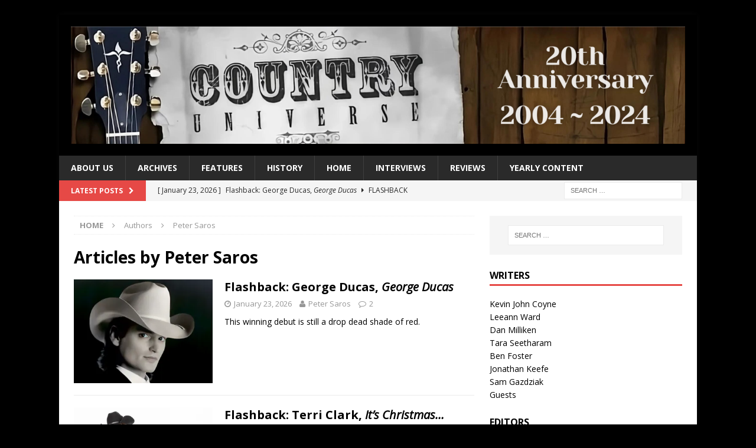

--- FILE ---
content_type: text/html; charset=UTF-8
request_url: https://www.countryuniverse.net/author/petersaros/
body_size: 17003
content:
<!DOCTYPE html>
<html class="no-js mh-one-sb" lang="en-US">
<head>
<meta charset="UTF-8">
<meta name="viewport" content="width=device-width, initial-scale=1.0">
<link rel="profile" href="http://gmpg.org/xfn/11" />
<title>Peter Saros &#8211; Country Universe</title>
<meta name='robots' content='max-image-preview:large' />
<link rel='dns-prefetch' href='//www.countryuniverse.net' />
<link rel='dns-prefetch' href='//stats.wp.com' />
<link rel='dns-prefetch' href='//fonts.googleapis.com' />
<link rel='dns-prefetch' href='//v0.wordpress.com' />
<link rel='dns-prefetch' href='//widgets.wp.com' />
<link rel='dns-prefetch' href='//s0.wp.com' />
<link rel='dns-prefetch' href='//0.gravatar.com' />
<link rel='dns-prefetch' href='//1.gravatar.com' />
<link rel='dns-prefetch' href='//2.gravatar.com' />
<link rel='preconnect' href='//i0.wp.com' />
<link rel='preconnect' href='//c0.wp.com' />
<link rel="alternate" type="application/rss+xml" title="Country Universe &raquo; Feed" href="https://www.countryuniverse.net/feed/" />
<link rel="alternate" type="application/rss+xml" title="Country Universe &raquo; Comments Feed" href="https://www.countryuniverse.net/comments/feed/" />
<link rel="alternate" type="application/rss+xml" title="Country Universe &raquo; Posts by Peter Saros Feed" href="https://www.countryuniverse.net/author/petersaros/feed/" />
<link rel='stylesheet' id='all-css-1c851c337d1625a3b560bda45327cab9' href='https://www.countryuniverse.net/wp-content/boost-cache/static/8ce09bd9e0.min.css' type='text/css' media='all' />
<style id='__EPYT__style-inline-css'>

                .epyt-gallery-thumb {
                        width: 33.333%;
                }
                
/*# sourceURL=__EPYT__style-inline-css */
</style>
<style id='wp-img-auto-sizes-contain-inline-css'>
img:is([sizes=auto i],[sizes^="auto," i]){contain-intrinsic-size:3000px 1500px}
/*# sourceURL=wp-img-auto-sizes-contain-inline-css */
</style>
<style id='wp-emoji-styles-inline-css'>

	img.wp-smiley, img.emoji {
		display: inline !important;
		border: none !important;
		box-shadow: none !important;
		height: 1em !important;
		width: 1em !important;
		margin: 0 0.07em !important;
		vertical-align: -0.1em !important;
		background: none !important;
		padding: 0 !important;
	}
/*# sourceURL=wp-emoji-styles-inline-css */
</style>
<style id='wp-block-library-inline-css'>
:root{--wp-block-synced-color:#7a00df;--wp-block-synced-color--rgb:122,0,223;--wp-bound-block-color:var(--wp-block-synced-color);--wp-editor-canvas-background:#ddd;--wp-admin-theme-color:#007cba;--wp-admin-theme-color--rgb:0,124,186;--wp-admin-theme-color-darker-10:#006ba1;--wp-admin-theme-color-darker-10--rgb:0,107,160.5;--wp-admin-theme-color-darker-20:#005a87;--wp-admin-theme-color-darker-20--rgb:0,90,135;--wp-admin-border-width-focus:2px}@media (min-resolution:192dpi){:root{--wp-admin-border-width-focus:1.5px}}.wp-element-button{cursor:pointer}:root .has-very-light-gray-background-color{background-color:#eee}:root .has-very-dark-gray-background-color{background-color:#313131}:root .has-very-light-gray-color{color:#eee}:root .has-very-dark-gray-color{color:#313131}:root .has-vivid-green-cyan-to-vivid-cyan-blue-gradient-background{background:linear-gradient(135deg,#00d084,#0693e3)}:root .has-purple-crush-gradient-background{background:linear-gradient(135deg,#34e2e4,#4721fb 50%,#ab1dfe)}:root .has-hazy-dawn-gradient-background{background:linear-gradient(135deg,#faaca8,#dad0ec)}:root .has-subdued-olive-gradient-background{background:linear-gradient(135deg,#fafae1,#67a671)}:root .has-atomic-cream-gradient-background{background:linear-gradient(135deg,#fdd79a,#004a59)}:root .has-nightshade-gradient-background{background:linear-gradient(135deg,#330968,#31cdcf)}:root .has-midnight-gradient-background{background:linear-gradient(135deg,#020381,#2874fc)}:root{--wp--preset--font-size--normal:16px;--wp--preset--font-size--huge:42px}.has-regular-font-size{font-size:1em}.has-larger-font-size{font-size:2.625em}.has-normal-font-size{font-size:var(--wp--preset--font-size--normal)}.has-huge-font-size{font-size:var(--wp--preset--font-size--huge)}.has-text-align-center{text-align:center}.has-text-align-left{text-align:left}.has-text-align-right{text-align:right}.has-fit-text{white-space:nowrap!important}#end-resizable-editor-section{display:none}.aligncenter{clear:both}.items-justified-left{justify-content:flex-start}.items-justified-center{justify-content:center}.items-justified-right{justify-content:flex-end}.items-justified-space-between{justify-content:space-between}.screen-reader-text{border:0;clip-path:inset(50%);height:1px;margin:-1px;overflow:hidden;padding:0;position:absolute;width:1px;word-wrap:normal!important}.screen-reader-text:focus{background-color:#ddd;clip-path:none;color:#444;display:block;font-size:1em;height:auto;left:5px;line-height:normal;padding:15px 23px 14px;text-decoration:none;top:5px;width:auto;z-index:100000}html :where(.has-border-color){border-style:solid}html :where([style*=border-top-color]){border-top-style:solid}html :where([style*=border-right-color]){border-right-style:solid}html :where([style*=border-bottom-color]){border-bottom-style:solid}html :where([style*=border-left-color]){border-left-style:solid}html :where([style*=border-width]){border-style:solid}html :where([style*=border-top-width]){border-top-style:solid}html :where([style*=border-right-width]){border-right-style:solid}html :where([style*=border-bottom-width]){border-bottom-style:solid}html :where([style*=border-left-width]){border-left-style:solid}html :where(img[class*=wp-image-]){height:auto;max-width:100%}:where(figure){margin:0 0 1em}html :where(.is-position-sticky){--wp-admin--admin-bar--position-offset:var(--wp-admin--admin-bar--height,0px)}@media screen and (max-width:600px){html :where(.is-position-sticky){--wp-admin--admin-bar--position-offset:0px}}

/*# sourceURL=wp-block-library-inline-css */
</style><style id='global-styles-inline-css'>
:root{--wp--preset--aspect-ratio--square: 1;--wp--preset--aspect-ratio--4-3: 4/3;--wp--preset--aspect-ratio--3-4: 3/4;--wp--preset--aspect-ratio--3-2: 3/2;--wp--preset--aspect-ratio--2-3: 2/3;--wp--preset--aspect-ratio--16-9: 16/9;--wp--preset--aspect-ratio--9-16: 9/16;--wp--preset--color--black: #000000;--wp--preset--color--cyan-bluish-gray: #abb8c3;--wp--preset--color--white: #ffffff;--wp--preset--color--pale-pink: #f78da7;--wp--preset--color--vivid-red: #cf2e2e;--wp--preset--color--luminous-vivid-orange: #ff6900;--wp--preset--color--luminous-vivid-amber: #fcb900;--wp--preset--color--light-green-cyan: #7bdcb5;--wp--preset--color--vivid-green-cyan: #00d084;--wp--preset--color--pale-cyan-blue: #8ed1fc;--wp--preset--color--vivid-cyan-blue: #0693e3;--wp--preset--color--vivid-purple: #9b51e0;--wp--preset--gradient--vivid-cyan-blue-to-vivid-purple: linear-gradient(135deg,rgb(6,147,227) 0%,rgb(155,81,224) 100%);--wp--preset--gradient--light-green-cyan-to-vivid-green-cyan: linear-gradient(135deg,rgb(122,220,180) 0%,rgb(0,208,130) 100%);--wp--preset--gradient--luminous-vivid-amber-to-luminous-vivid-orange: linear-gradient(135deg,rgb(252,185,0) 0%,rgb(255,105,0) 100%);--wp--preset--gradient--luminous-vivid-orange-to-vivid-red: linear-gradient(135deg,rgb(255,105,0) 0%,rgb(207,46,46) 100%);--wp--preset--gradient--very-light-gray-to-cyan-bluish-gray: linear-gradient(135deg,rgb(238,238,238) 0%,rgb(169,184,195) 100%);--wp--preset--gradient--cool-to-warm-spectrum: linear-gradient(135deg,rgb(74,234,220) 0%,rgb(151,120,209) 20%,rgb(207,42,186) 40%,rgb(238,44,130) 60%,rgb(251,105,98) 80%,rgb(254,248,76) 100%);--wp--preset--gradient--blush-light-purple: linear-gradient(135deg,rgb(255,206,236) 0%,rgb(152,150,240) 100%);--wp--preset--gradient--blush-bordeaux: linear-gradient(135deg,rgb(254,205,165) 0%,rgb(254,45,45) 50%,rgb(107,0,62) 100%);--wp--preset--gradient--luminous-dusk: linear-gradient(135deg,rgb(255,203,112) 0%,rgb(199,81,192) 50%,rgb(65,88,208) 100%);--wp--preset--gradient--pale-ocean: linear-gradient(135deg,rgb(255,245,203) 0%,rgb(182,227,212) 50%,rgb(51,167,181) 100%);--wp--preset--gradient--electric-grass: linear-gradient(135deg,rgb(202,248,128) 0%,rgb(113,206,126) 100%);--wp--preset--gradient--midnight: linear-gradient(135deg,rgb(2,3,129) 0%,rgb(40,116,252) 100%);--wp--preset--font-size--small: 13px;--wp--preset--font-size--medium: 20px;--wp--preset--font-size--large: 36px;--wp--preset--font-size--x-large: 42px;--wp--preset--spacing--20: 0.44rem;--wp--preset--spacing--30: 0.67rem;--wp--preset--spacing--40: 1rem;--wp--preset--spacing--50: 1.5rem;--wp--preset--spacing--60: 2.25rem;--wp--preset--spacing--70: 3.38rem;--wp--preset--spacing--80: 5.06rem;--wp--preset--shadow--natural: 6px 6px 9px rgba(0, 0, 0, 0.2);--wp--preset--shadow--deep: 12px 12px 50px rgba(0, 0, 0, 0.4);--wp--preset--shadow--sharp: 6px 6px 0px rgba(0, 0, 0, 0.2);--wp--preset--shadow--outlined: 6px 6px 0px -3px rgb(255, 255, 255), 6px 6px rgb(0, 0, 0);--wp--preset--shadow--crisp: 6px 6px 0px rgb(0, 0, 0);}:where(.is-layout-flex){gap: 0.5em;}:where(.is-layout-grid){gap: 0.5em;}body .is-layout-flex{display: flex;}.is-layout-flex{flex-wrap: wrap;align-items: center;}.is-layout-flex > :is(*, div){margin: 0;}body .is-layout-grid{display: grid;}.is-layout-grid > :is(*, div){margin: 0;}:where(.wp-block-columns.is-layout-flex){gap: 2em;}:where(.wp-block-columns.is-layout-grid){gap: 2em;}:where(.wp-block-post-template.is-layout-flex){gap: 1.25em;}:where(.wp-block-post-template.is-layout-grid){gap: 1.25em;}.has-black-color{color: var(--wp--preset--color--black) !important;}.has-cyan-bluish-gray-color{color: var(--wp--preset--color--cyan-bluish-gray) !important;}.has-white-color{color: var(--wp--preset--color--white) !important;}.has-pale-pink-color{color: var(--wp--preset--color--pale-pink) !important;}.has-vivid-red-color{color: var(--wp--preset--color--vivid-red) !important;}.has-luminous-vivid-orange-color{color: var(--wp--preset--color--luminous-vivid-orange) !important;}.has-luminous-vivid-amber-color{color: var(--wp--preset--color--luminous-vivid-amber) !important;}.has-light-green-cyan-color{color: var(--wp--preset--color--light-green-cyan) !important;}.has-vivid-green-cyan-color{color: var(--wp--preset--color--vivid-green-cyan) !important;}.has-pale-cyan-blue-color{color: var(--wp--preset--color--pale-cyan-blue) !important;}.has-vivid-cyan-blue-color{color: var(--wp--preset--color--vivid-cyan-blue) !important;}.has-vivid-purple-color{color: var(--wp--preset--color--vivid-purple) !important;}.has-black-background-color{background-color: var(--wp--preset--color--black) !important;}.has-cyan-bluish-gray-background-color{background-color: var(--wp--preset--color--cyan-bluish-gray) !important;}.has-white-background-color{background-color: var(--wp--preset--color--white) !important;}.has-pale-pink-background-color{background-color: var(--wp--preset--color--pale-pink) !important;}.has-vivid-red-background-color{background-color: var(--wp--preset--color--vivid-red) !important;}.has-luminous-vivid-orange-background-color{background-color: var(--wp--preset--color--luminous-vivid-orange) !important;}.has-luminous-vivid-amber-background-color{background-color: var(--wp--preset--color--luminous-vivid-amber) !important;}.has-light-green-cyan-background-color{background-color: var(--wp--preset--color--light-green-cyan) !important;}.has-vivid-green-cyan-background-color{background-color: var(--wp--preset--color--vivid-green-cyan) !important;}.has-pale-cyan-blue-background-color{background-color: var(--wp--preset--color--pale-cyan-blue) !important;}.has-vivid-cyan-blue-background-color{background-color: var(--wp--preset--color--vivid-cyan-blue) !important;}.has-vivid-purple-background-color{background-color: var(--wp--preset--color--vivid-purple) !important;}.has-black-border-color{border-color: var(--wp--preset--color--black) !important;}.has-cyan-bluish-gray-border-color{border-color: var(--wp--preset--color--cyan-bluish-gray) !important;}.has-white-border-color{border-color: var(--wp--preset--color--white) !important;}.has-pale-pink-border-color{border-color: var(--wp--preset--color--pale-pink) !important;}.has-vivid-red-border-color{border-color: var(--wp--preset--color--vivid-red) !important;}.has-luminous-vivid-orange-border-color{border-color: var(--wp--preset--color--luminous-vivid-orange) !important;}.has-luminous-vivid-amber-border-color{border-color: var(--wp--preset--color--luminous-vivid-amber) !important;}.has-light-green-cyan-border-color{border-color: var(--wp--preset--color--light-green-cyan) !important;}.has-vivid-green-cyan-border-color{border-color: var(--wp--preset--color--vivid-green-cyan) !important;}.has-pale-cyan-blue-border-color{border-color: var(--wp--preset--color--pale-cyan-blue) !important;}.has-vivid-cyan-blue-border-color{border-color: var(--wp--preset--color--vivid-cyan-blue) !important;}.has-vivid-purple-border-color{border-color: var(--wp--preset--color--vivid-purple) !important;}.has-vivid-cyan-blue-to-vivid-purple-gradient-background{background: var(--wp--preset--gradient--vivid-cyan-blue-to-vivid-purple) !important;}.has-light-green-cyan-to-vivid-green-cyan-gradient-background{background: var(--wp--preset--gradient--light-green-cyan-to-vivid-green-cyan) !important;}.has-luminous-vivid-amber-to-luminous-vivid-orange-gradient-background{background: var(--wp--preset--gradient--luminous-vivid-amber-to-luminous-vivid-orange) !important;}.has-luminous-vivid-orange-to-vivid-red-gradient-background{background: var(--wp--preset--gradient--luminous-vivid-orange-to-vivid-red) !important;}.has-very-light-gray-to-cyan-bluish-gray-gradient-background{background: var(--wp--preset--gradient--very-light-gray-to-cyan-bluish-gray) !important;}.has-cool-to-warm-spectrum-gradient-background{background: var(--wp--preset--gradient--cool-to-warm-spectrum) !important;}.has-blush-light-purple-gradient-background{background: var(--wp--preset--gradient--blush-light-purple) !important;}.has-blush-bordeaux-gradient-background{background: var(--wp--preset--gradient--blush-bordeaux) !important;}.has-luminous-dusk-gradient-background{background: var(--wp--preset--gradient--luminous-dusk) !important;}.has-pale-ocean-gradient-background{background: var(--wp--preset--gradient--pale-ocean) !important;}.has-electric-grass-gradient-background{background: var(--wp--preset--gradient--electric-grass) !important;}.has-midnight-gradient-background{background: var(--wp--preset--gradient--midnight) !important;}.has-small-font-size{font-size: var(--wp--preset--font-size--small) !important;}.has-medium-font-size{font-size: var(--wp--preset--font-size--medium) !important;}.has-large-font-size{font-size: var(--wp--preset--font-size--large) !important;}.has-x-large-font-size{font-size: var(--wp--preset--font-size--x-large) !important;}
/*# sourceURL=global-styles-inline-css */
</style>

<style id='classic-theme-styles-inline-css'>
/*! This file is auto-generated */
.wp-block-button__link{color:#fff;background-color:#32373c;border-radius:9999px;box-shadow:none;text-decoration:none;padding:calc(.667em + 2px) calc(1.333em + 2px);font-size:1.125em}.wp-block-file__button{background:#32373c;color:#fff;text-decoration:none}
/*# sourceURL=/wp-includes/css/classic-themes.min.css */
</style>
<link rel='stylesheet' id='mh-google-fonts-css' href='https://fonts.googleapis.com/css?family=Open+Sans:300,400,400italic,600,700' media='all' />
<script data-jetpack-boost="ignore" type="text/javascript" src="https://www.countryuniverse.net/wp-includes/js/jquery/jquery.min.js?ver=3.7.1" id="jquery-core-js"></script>


<link rel="https://api.w.org/" href="https://www.countryuniverse.net/wp-json/" /><link rel="alternate" title="JSON" type="application/json" href="https://www.countryuniverse.net/wp-json/wp/v2/users/80989" /><link rel="EditURI" type="application/rsd+xml" title="RSD" href="https://www.countryuniverse.net/xmlrpc.php?rsd" />
<meta name="generator" content="WordPress 6.9" />
	<style>img#wpstats{display:none}</style>
		<style type="text/css">
.mh-header { background: #000000; }
</style>
<!--[if lt IE 9]>
<script data-jetpack-boost="ignore" src="https://www.countryuniverse.net/wp-content/themes/mh-magazine/js/css3-mediaqueries.js"></script>
<![endif]-->
<style type="text/css">.recentcomments a{display:inline !important;padding:0 !important;margin:0 !important;}</style><meta name="description" content="Read all of the posts by Peter Saros on Country Universe" />
<style type="text/css" id="custom-background-css">
body.custom-background { background-color: #000000; }
</style>
	
<!-- Jetpack Open Graph Tags -->
<meta property="og:type" content="profile" />
<meta property="og:title" content="Peter Saros" />
<meta property="og:url" content="https://www.countryuniverse.net/author/petersaros/" />
<meta property="profile:first_name" content="Peter" />
<meta property="profile:last_name" content="Saros" />
<meta property="og:site_name" content="Country Universe" />
<meta property="og:image" content="https://secure.gravatar.com/avatar/d87822a6e7b27d31bb9468dcb2a84233d1ce482b5bcff4a5ef6195998978b7c8?s=200&#038;d=mm&#038;r=pg" />
<meta property="og:image:alt" content="Peter Saros" />
<meta property="og:locale" content="en_US" />

<!-- End Jetpack Open Graph Tags -->
<link rel="icon" href="https://i0.wp.com/www.countryuniverse.net/wp-content/uploads/2010/12/cropped-CU-1.jpg?fit=32%2C32&#038;ssl=1" sizes="32x32" />
<link rel="icon" href="https://i0.wp.com/www.countryuniverse.net/wp-content/uploads/2010/12/cropped-CU-1.jpg?fit=192%2C192&#038;ssl=1" sizes="192x192" />
<link rel="apple-touch-icon" href="https://i0.wp.com/www.countryuniverse.net/wp-content/uploads/2010/12/cropped-CU-1.jpg?fit=180%2C180&#038;ssl=1" />
<meta name="msapplication-TileImage" content="https://i0.wp.com/www.countryuniverse.net/wp-content/uploads/2010/12/cropped-CU-1.jpg?fit=270%2C270&#038;ssl=1" />
</head>
<body id="mh-mobile" class="archive author author-petersaros author-80989 custom-background wp-custom-logo wp-theme-mh-magazine mh-boxed-layout mh-right-sb mh-loop-layout1 mh-widget-layout1" itemscope="itemscope" itemtype="http://schema.org/WebPage">
<div class="mh-container mh-container-outer">
<div class="mh-header-nav-mobile clearfix"></div>
<header class="mh-header" itemscope="itemscope" itemtype="http://schema.org/WPHeader">
	<div class="mh-container mh-container-inner clearfix">
		<div class="mh-custom-header clearfix">
<div class="mh-header-columns mh-row clearfix">
<div class="mh-col-1-1 mh-site-identity">
<div class="mh-site-logo" role="banner">
<a href="https://www.countryuniverse.net/" class="custom-logo-link" rel="home"><img width="2560" height="490" src="https://i0.wp.com/www.countryuniverse.net/wp-content/uploads/2024/02/cropped-Country-Universe-Anniversary-Banner.png?fit=2560%2C490&amp;ssl=1" class="custom-logo" alt="Country Universe" decoding="async" fetchpriority="high" srcset="https://i0.wp.com/www.countryuniverse.net/wp-content/uploads/2024/02/cropped-Country-Universe-Anniversary-Banner.png?w=2560&amp;ssl=1 2560w, https://i0.wp.com/www.countryuniverse.net/wp-content/uploads/2024/02/cropped-Country-Universe-Anniversary-Banner.png?resize=300%2C57&amp;ssl=1 300w, https://i0.wp.com/www.countryuniverse.net/wp-content/uploads/2024/02/cropped-Country-Universe-Anniversary-Banner.png?resize=1024%2C196&amp;ssl=1 1024w, https://i0.wp.com/www.countryuniverse.net/wp-content/uploads/2024/02/cropped-Country-Universe-Anniversary-Banner.png?resize=768%2C147&amp;ssl=1 768w, https://i0.wp.com/www.countryuniverse.net/wp-content/uploads/2024/02/cropped-Country-Universe-Anniversary-Banner.png?resize=1536%2C294&amp;ssl=1 1536w, https://i0.wp.com/www.countryuniverse.net/wp-content/uploads/2024/02/cropped-Country-Universe-Anniversary-Banner.png?resize=2048%2C392&amp;ssl=1 2048w, https://i0.wp.com/www.countryuniverse.net/wp-content/uploads/2024/02/cropped-Country-Universe-Anniversary-Banner.png?w=1356&amp;ssl=1 1356w" sizes="(max-width: 2560px) 100vw, 2560px" data-attachment-id="46828" data-permalink="https://www.countryuniverse.net/cropped-country-universe-anniversary-banner-png/" data-orig-file="https://i0.wp.com/www.countryuniverse.net/wp-content/uploads/2024/02/cropped-Country-Universe-Anniversary-Banner.png?fit=2560%2C490&amp;ssl=1" data-orig-size="2560,490" data-comments-opened="1" data-image-meta="{&quot;aperture&quot;:&quot;0&quot;,&quot;credit&quot;:&quot;&quot;,&quot;camera&quot;:&quot;&quot;,&quot;caption&quot;:&quot;&quot;,&quot;created_timestamp&quot;:&quot;0&quot;,&quot;copyright&quot;:&quot;&quot;,&quot;focal_length&quot;:&quot;0&quot;,&quot;iso&quot;:&quot;0&quot;,&quot;shutter_speed&quot;:&quot;0&quot;,&quot;title&quot;:&quot;&quot;,&quot;orientation&quot;:&quot;0&quot;}" data-image-title="cropped-Country-Universe-Anniversary-Banner.png" data-image-description="&lt;p&gt;https://www.countryuniverse.net/wp-content/uploads/2024/02/cropped-Country-Universe-Anniversary-Banner.png&lt;/p&gt;
" data-image-caption="" data-medium-file="https://i0.wp.com/www.countryuniverse.net/wp-content/uploads/2024/02/cropped-Country-Universe-Anniversary-Banner.png?fit=300%2C57&amp;ssl=1" data-large-file="https://i0.wp.com/www.countryuniverse.net/wp-content/uploads/2024/02/cropped-Country-Universe-Anniversary-Banner.png?fit=678%2C130&amp;ssl=1" /></a></div>
</div>
</div>
</div>
	</div>
	<div class="mh-main-nav-wrap">
		<nav class="mh-navigation mh-main-nav mh-container mh-container-inner clearfix" role="navigation" itemscope="itemscope" itemtype="http://schema.org/SiteNavigationElement">
			<div class="menu"><ul>
<li class="page_item page-item-1217 page_item_has_children"><a href="https://www.countryuniverse.net/about-us/">About Us</a>
<ul class='children'>
	<li class="page_item page-item-1176"><a href="https://www.countryuniverse.net/about-us/comment-policy/">Comment Policy</a></li>
	<li class="page_item page-item-1376"><a href="https://www.countryuniverse.net/about-us/contact/">Contact Us</a></li>
	<li class="page_item page-item-1218"><a href="https://www.countryuniverse.net/about-us/writer-bios/">Staff Biographies</a></li>
</ul>
</li>
<li class="page_item page-item-8820"><a href="https://www.countryuniverse.net/archives/">archives</a></li>
<li class="page_item page-item-583 page_item_has_children"><a href="https://www.countryuniverse.net/features/">Features</a>
<ul class='children'>
	<li class="page_item page-item-33031"><a href="https://www.countryuniverse.net/features/100-greatest-women-10th-anniversary-edition/">100 Greatest Women: 10th Anniversary Edition</a></li>
	<li class="page_item page-item-1558"><a href="https://www.countryuniverse.net/features/100-greatest-women/">100 Greatest Women: 2008 Edition</a></li>
	<li class="page_item page-item-17586"><a href="https://www.countryuniverse.net/features/100-greatest-men/"><c>100 Greatest Men: The Complete List</c></a></li>
	<li class="page_item page-item-1213"><a href="https://www.countryuniverse.net/features/songwriter-series/"><c>Songwriter Series</c></a></li>
	<li class="page_item page-item-9675"><a href="https://www.countryuniverse.net/features/starter-kits/"><c>Starter Kits</c></a></li>
	<li class="page_item page-item-33416 page_item_has_children"><a href="https://www.countryuniverse.net/features/artist-retrospectives/">Artist Retrospectives</a>
	<ul class='children'>
		<li class="page_item page-item-33417"><a href="https://www.countryuniverse.net/features/artist-retrospectives/olivia-newton-john/">Olivia Newton-John</a></li>
	</ul>
</li>
	<li class="page_item page-item-1215 page_item_has_children"><a href="https://www.countryuniverse.net/features/countdowns/">Countdowns</a>
	<ul class='children'>
		<li class="page_item page-item-16144"><a href="https://www.countryuniverse.net/features/countdowns/400-greatest-singles-of-the-nineties/">400 Greatest Singles of the Nineties</a></li>
	</ul>
</li>
	<li class="page_item page-item-49533"><a href="https://www.countryuniverse.net/features/country-universe-a-20th-anniversary-retrospective/">Country Universe: A 20th Anniversary Retrospective</a></li>
	<li class="page_item page-item-1552"><a href="https://www.countryuniverse.net/features/favorite-songs-by-favorite-artists/">Favorite Songs by Favorite Artists</a></li>
	<li class="page_item page-item-11629"><a href="https://www.countryuniverse.net/features/favorite-songs-by-favorite-songwriters/">Favorite Songs by Favorite Songwriters</a></li>
	<li class="page_item page-item-19014 page_item_has_children"><a href="https://www.countryuniverse.net/features/retro-single-reviews/">Retro Single Reviews</a>
	<ul class='children'>
		<li class="page_item page-item-19015"><a href="https://www.countryuniverse.net/features/retro-single-reviews/alan-jackson/">Alan Jackson</a></li>
		<li class="page_item page-item-19023"><a href="https://www.countryuniverse.net/features/retro-single-reviews/dolly-parton/">Dolly Parton</a></li>
		<li class="page_item page-item-19025"><a href="https://www.countryuniverse.net/features/retro-single-reviews/george-strait/">George Strait</a></li>
		<li class="page_item page-item-19028"><a href="https://www.countryuniverse.net/features/retro-single-reviews/shania-twain/">Shania Twain</a></li>
		<li class="page_item page-item-19021"><a href="https://www.countryuniverse.net/features/retro-single-reviews/tim-mcgraw/">Tim McGraw</a></li>
	</ul>
</li>
	<li class="page_item page-item-1216"><a href="https://www.countryuniverse.net/features/six-pack/">Six Pack</a></li>
	<li class="page_item page-item-18848"><a href="https://www.countryuniverse.net/features/the-30-day-song-challenge/">The 30 Day Song Challenge</a></li>
	<li class="page_item page-item-1214"><a href="https://www.countryuniverse.net/features/year-in-review/">Year in Review</a></li>
</ul>
</li>
<li class="page_item page-item-1211 page_item_has_children"><a href="https://www.countryuniverse.net/history/">History</a>
<ul class='children'>
	<li class="page_item page-item-638 page_item_has_children"><a href="https://www.countryuniverse.net/history/cma-awards/">CMA Awards</a>
	<ul class='children'>
		<li class="page_item page-item-4445"><a href="https://www.countryuniverse.net/history/cma-awards/classic-cma-awards-moments/">Classic CMA Awards Moments</a></li>
	</ul>
</li>
	<li class="page_item page-item-50286"><a href="https://www.countryuniverse.net/history/every-1-country-single-of-the-2000s/">Every #1 Country Single of the 2000s</a></li>
	<li class="page_item page-item-42877"><a href="https://www.countryuniverse.net/history/every-1-country-single-of-the-eighties/">Every #1 Country Single of the Eighties</a></li>
	<li class="page_item page-item-38006"><a href="https://www.countryuniverse.net/history/every-1-country-single-of-the-nineties/">Every #1 Country Single of the Nineties</a></li>
	<li class="page_item page-item-50285"><a href="https://www.countryuniverse.net/history/every-1-country-single-of-the-seventies/">Every #1 Country Single of the Seventies</a></li>
	<li class="page_item page-item-1255"><a href="https://www.countryuniverse.net/history/yesterdays-songs/">Yesterday&#8217;s Songs</a></li>
	<li class="page_item page-item-1024"><a href="https://www.countryuniverse.net/history/classic-country-singles/">Classic Country Singles</a></li>
	<li class="page_item page-item-637"><a href="https://www.countryuniverse.net/history/grammys/">Grammys</a></li>
</ul>
</li>
<li class="page_item page-item-8818"><a href="https://www.countryuniverse.net/home/">home</a></li>
<li class="page_item page-item-709"><a href="https://www.countryuniverse.net/interviews/">Interviews</a></li>
<li class="page_item page-item-1210 page_item_has_children"><a href="https://www.countryuniverse.net/reviews/">Reviews</a>
<ul class='children'>
	<li class="page_item page-item-746"><a href="https://www.countryuniverse.net/reviews/albums/">Albums</a></li>
	<li class="page_item page-item-1254"><a href="https://www.countryuniverse.net/reviews/concerts/">Concerts</a></li>
	<li class="page_item page-item-2450"><a href="https://www.countryuniverse.net/reviews/dvds/">DVDs</a></li>
	<li class="page_item page-item-678"><a href="https://www.countryuniverse.net/reviews/singles/">Singles</a></li>
	<li class="page_item page-item-1212"><a href="https://www.countryuniverse.net/reviews/videos/">Videos</a></li>
</ul>
</li>
<li class="page_item page-item-43378 page_item_has_children"><a href="https://www.countryuniverse.net/yearly-review/">Yearly Content</a>
<ul class='children'>
	<li class="page_item page-item-43369"><a href="https://www.countryuniverse.net/yearly-review/2022-2/">2022</a></li>
</ul>
</li>
</ul></div>
		</nav>
	</div>
	</header>
	<div class="mh-subheader">
		<div class="mh-container mh-container-inner mh-row clearfix">
							<div class="mh-header-bar-content mh-header-bar-bottom-left mh-col-2-3 clearfix">
											<div class="mh-header-ticker mh-header-ticker-bottom">
							<div class="mh-ticker-bottom">
			<div class="mh-ticker-title mh-ticker-title-bottom">
			Latest Posts<i class="fa fa-chevron-right"></i>		</div>
		<div class="mh-ticker-content mh-ticker-content-bottom">
		<ul id="mh-ticker-loop-bottom">				<li class="mh-ticker-item mh-ticker-item-bottom">
					<a href="https://www.countryuniverse.net/2026/01/23/flashback-george-ducas-george-ducas/" title="Flashback: George Ducas, George Ducas">
						<span class="mh-ticker-item-date mh-ticker-item-date-bottom">
                        	[ January 23, 2026 ]                        </span>
						<span class="mh-ticker-item-title mh-ticker-item-title-bottom">
							Flashback: George Ducas, <i>George Ducas</i>						</span>
						<span class="mh-ticker-item-cat mh-ticker-item-cat-bottom">
							<i class="fa fa-caret-right"></i>
														Flashback						</span>
					</a>
				</li>				<li class="mh-ticker-item mh-ticker-item-bottom">
					<a href="https://www.countryuniverse.net/2026/01/19/album-review-roundup-vol-2-no-1/" title="Album Review Roundup: Vol. 2, No. 1">
						<span class="mh-ticker-item-date mh-ticker-item-date-bottom">
                        	[ January 19, 2026 ]                        </span>
						<span class="mh-ticker-item-title mh-ticker-item-title-bottom">
							Album Review Roundup: Vol. 2, No. 1						</span>
						<span class="mh-ticker-item-cat mh-ticker-item-cat-bottom">
							<i class="fa fa-caret-right"></i>
														Album Reviews						</span>
					</a>
				</li>				<li class="mh-ticker-item mh-ticker-item-bottom">
					<a href="https://www.countryuniverse.net/2026/01/10/the-forty-best-country-singles-of-2025/" title="The Forty Best Country Singles of 2025">
						<span class="mh-ticker-item-date mh-ticker-item-date-bottom">
                        	[ January 10, 2026 ]                        </span>
						<span class="mh-ticker-item-title mh-ticker-item-title-bottom">
							The Forty Best Country Singles of 2025						</span>
						<span class="mh-ticker-item-cat mh-ticker-item-cat-bottom">
							<i class="fa fa-caret-right"></i>
														Best of 2025						</span>
					</a>
				</li>				<li class="mh-ticker-item mh-ticker-item-bottom">
					<a href="https://www.countryuniverse.net/2026/01/03/the-best-of-2025-preamble/" title="The Best of 2025: Preamble">
						<span class="mh-ticker-item-date mh-ticker-item-date-bottom">
                        	[ January 3, 2026 ]                        </span>
						<span class="mh-ticker-item-title mh-ticker-item-title-bottom">
							The Best of 2025: Preamble						</span>
						<span class="mh-ticker-item-cat mh-ticker-item-cat-bottom">
							<i class="fa fa-caret-right"></i>
														Best of 2025						</span>
					</a>
				</li>				<li class="mh-ticker-item mh-ticker-item-bottom">
					<a href="https://www.countryuniverse.net/2025/12/30/every-no-1-single-of-the-2000s-toby-keith-american-soldier/" title="Every No. 1 Single of the 2000s: Toby Keith, “American Soldier”">
						<span class="mh-ticker-item-date mh-ticker-item-date-bottom">
                        	[ December 30, 2025 ]                        </span>
						<span class="mh-ticker-item-title mh-ticker-item-title-bottom">
							Every No. 1 Single of the 2000s: Toby Keith, “American Soldier”						</span>
						<span class="mh-ticker-item-cat mh-ticker-item-cat-bottom">
							<i class="fa fa-caret-right"></i>
														2003						</span>
					</a>
				</li>				<li class="mh-ticker-item mh-ticker-item-bottom">
					<a href="https://www.countryuniverse.net/2025/12/30/every-no-1-single-of-the-seventies-charlie-rich-behind-closed-doors/" title="Every No. 1 Single of the Seventies: Charlie Rich, “Behind Closed Doors”">
						<span class="mh-ticker-item-date mh-ticker-item-date-bottom">
                        	[ December 30, 2025 ]                        </span>
						<span class="mh-ticker-item-title mh-ticker-item-title-bottom">
							Every No. 1 Single of the Seventies: Charlie Rich, “Behind Closed Doors”						</span>
						<span class="mh-ticker-item-cat mh-ticker-item-cat-bottom">
							<i class="fa fa-caret-right"></i>
														1973						</span>
					</a>
				</li>				<li class="mh-ticker-item mh-ticker-item-bottom">
					<a href="https://www.countryuniverse.net/2025/12/29/every-no-1-single-of-the-2000s-alan-jackson-remember-when/" title="Every No. 1 Single of the 2000s: Alan Jackson, “Remember When&#8221;">
						<span class="mh-ticker-item-date mh-ticker-item-date-bottom">
                        	[ December 29, 2025 ]                        </span>
						<span class="mh-ticker-item-title mh-ticker-item-title-bottom">
							Every No. 1 Single of the 2000s: Alan Jackson, “Remember When&#8221;						</span>
						<span class="mh-ticker-item-cat mh-ticker-item-cat-bottom">
							<i class="fa fa-caret-right"></i>
														2004						</span>
					</a>
				</li>		</ul>
	</div>
</div>						</div>
									</div>
										<div class="mh-header-bar-content mh-header-bar-bottom-right mh-col-1-3 clearfix">
											<aside class="mh-header-search mh-header-search-bottom">
							<form role="search" method="get" class="search-form" action="https://www.countryuniverse.net/">
				<label>
					<span class="screen-reader-text">Search for:</span>
					<input type="search" class="search-field" placeholder="Search &hellip;" value="" name="s" />
				</label>
				<input type="submit" class="search-submit" value="Search" />
			</form>						</aside>
									</div>
					</div>
	</div>
<div class="mh-wrapper clearfix">
	<div class="mh-main clearfix">
		<div id="main-content" class="mh-loop mh-content" role="main"><nav class="mh-breadcrumb"><span itemscope itemtype="http://data-vocabulary.org/Breadcrumb"><a href="https://www.countryuniverse.net" itemprop="url"><span itemprop="title">Home</span></a></span><span class="mh-breadcrumb-delimiter"><i class="fa fa-angle-right"></i></span>Authors<span class="mh-breadcrumb-delimiter"><i class="fa fa-angle-right"></i></span>Peter Saros</nav>
				<header class="page-header"><h1 class="page-title">Articles by <span class="vcard">Peter Saros</span></h1>				</header><article class="mh-loop-item clearfix post-52844 post type-post status-publish format-standard has-post-thumbnail hentry category-flashback tag-george-ducas">
	<figure class="mh-loop-thumb">
		<a class="mh-thumb-icon mh-thumb-icon-small-mobile" href="https://www.countryuniverse.net/2026/01/23/flashback-george-ducas-george-ducas/"><img width="326" height="245" src="https://i0.wp.com/www.countryuniverse.net/wp-content/uploads/2026/01/IMG_5874.jpeg?resize=326%2C245&amp;ssl=1" class="attachment-mh-magazine-medium size-mh-magazine-medium wp-post-image" alt="" decoding="async" srcset="https://i0.wp.com/www.countryuniverse.net/wp-content/uploads/2026/01/IMG_5874.jpeg?resize=678%2C509&amp;ssl=1 678w, https://i0.wp.com/www.countryuniverse.net/wp-content/uploads/2026/01/IMG_5874.jpeg?resize=326%2C245&amp;ssl=1 326w, https://i0.wp.com/www.countryuniverse.net/wp-content/uploads/2026/01/IMG_5874.jpeg?resize=80%2C60&amp;ssl=1 80w, https://i0.wp.com/www.countryuniverse.net/wp-content/uploads/2026/01/IMG_5874.jpeg?zoom=3&amp;resize=326%2C245&amp;ssl=1 978w" sizes="(max-width: 326px) 100vw, 326px" data-attachment-id="52845" data-permalink="https://www.countryuniverse.net/2026/01/23/flashback-george-ducas-george-ducas/img_5874/" data-orig-file="https://i0.wp.com/www.countryuniverse.net/wp-content/uploads/2026/01/IMG_5874.jpeg?fit=2213%2C1295&amp;ssl=1" data-orig-size="2213,1295" data-comments-opened="1" data-image-meta="{&quot;aperture&quot;:&quot;0&quot;,&quot;credit&quot;:&quot;&quot;,&quot;camera&quot;:&quot;&quot;,&quot;caption&quot;:&quot;&quot;,&quot;created_timestamp&quot;:&quot;0&quot;,&quot;copyright&quot;:&quot;&quot;,&quot;focal_length&quot;:&quot;0&quot;,&quot;iso&quot;:&quot;0&quot;,&quot;shutter_speed&quot;:&quot;0&quot;,&quot;title&quot;:&quot;&quot;,&quot;orientation&quot;:&quot;1&quot;}" data-image-title="George Ducas Banner" data-image-description="" data-image-caption="" data-medium-file="https://i0.wp.com/www.countryuniverse.net/wp-content/uploads/2026/01/IMG_5874.jpeg?fit=300%2C176&amp;ssl=1" data-large-file="https://i0.wp.com/www.countryuniverse.net/wp-content/uploads/2026/01/IMG_5874.jpeg?fit=678%2C397&amp;ssl=1" />		</a>
	</figure>
	<div class="mh-loop-content clearfix">
		<header class="mh-loop-header">
			<h3 class="entry-title mh-loop-title">
				<a href="https://www.countryuniverse.net/2026/01/23/flashback-george-ducas-george-ducas/" rel="bookmark">
					Flashback: George Ducas, <i>George Ducas</i>				</a>
			</h3>
			<div class="mh-meta mh-loop-meta">
				<span class="mh-meta-date updated"><i class="fa fa-clock-o"></i>January 23, 2026</span>
<span class="mh-meta-author author vcard"><i class="fa fa-user"></i><a class="fn" href="https://www.countryuniverse.net/author/petersaros/">Peter Saros</a></span>
<span class="mh-meta-comments"><i class="fa fa-comment-o"></i><a class="mh-comment-count-link" href="https://www.countryuniverse.net/2026/01/23/flashback-george-ducas-george-ducas/#mh-comments">2</a></span>
			</div>
		</header>
		<div class="mh-loop-excerpt">
			<div class="mh-excerpt"><p>This winning debut is still a drop dead shade of red. <a class="mh-excerpt-more" href="https://www.countryuniverse.net/2026/01/23/flashback-george-ducas-george-ducas/" title="Flashback: George Ducas, George Ducas"></a></p>
</div>		</div>
	</div>
</article><article class="mh-loop-item clearfix post-52704 post type-post status-publish format-standard has-post-thumbnail hentry category-flashback tag-terri-clark">
	<figure class="mh-loop-thumb">
		<a class="mh-thumb-icon mh-thumb-icon-small-mobile" href="https://www.countryuniverse.net/2025/12/25/flashback-terri-clark-its-christmascheers/"><img width="326" height="245" src="https://i0.wp.com/www.countryuniverse.net/wp-content/uploads/2025/12/IMG_5798.jpeg?resize=326%2C245&amp;ssl=1" class="attachment-mh-magazine-medium size-mh-magazine-medium wp-post-image" alt="" decoding="async" srcset="https://i0.wp.com/www.countryuniverse.net/wp-content/uploads/2025/12/IMG_5798.jpeg?resize=678%2C509&amp;ssl=1 678w, https://i0.wp.com/www.countryuniverse.net/wp-content/uploads/2025/12/IMG_5798.jpeg?resize=326%2C245&amp;ssl=1 326w, https://i0.wp.com/www.countryuniverse.net/wp-content/uploads/2025/12/IMG_5798.jpeg?resize=80%2C60&amp;ssl=1 80w, https://i0.wp.com/www.countryuniverse.net/wp-content/uploads/2025/12/IMG_5798.jpeg?zoom=3&amp;resize=326%2C245&amp;ssl=1 978w" sizes="(max-width: 326px) 100vw, 326px" data-attachment-id="52694" data-permalink="https://www.countryuniverse.net/img_5798/" data-orig-file="https://i0.wp.com/www.countryuniverse.net/wp-content/uploads/2025/12/IMG_5798.jpeg?fit=1691%2C963&amp;ssl=1" data-orig-size="1691,963" data-comments-opened="1" data-image-meta="{&quot;aperture&quot;:&quot;0&quot;,&quot;credit&quot;:&quot;&quot;,&quot;camera&quot;:&quot;&quot;,&quot;caption&quot;:&quot;&quot;,&quot;created_timestamp&quot;:&quot;0&quot;,&quot;copyright&quot;:&quot;&quot;,&quot;focal_length&quot;:&quot;0&quot;,&quot;iso&quot;:&quot;0&quot;,&quot;shutter_speed&quot;:&quot;0&quot;,&quot;title&quot;:&quot;&quot;,&quot;orientation&quot;:&quot;1&quot;}" data-image-title="Terri Clark Banner" data-image-description="" data-image-caption="" data-medium-file="https://i0.wp.com/www.countryuniverse.net/wp-content/uploads/2025/12/IMG_5798.jpeg?fit=300%2C171&amp;ssl=1" data-large-file="https://i0.wp.com/www.countryuniverse.net/wp-content/uploads/2025/12/IMG_5798.jpeg?fit=678%2C386&amp;ssl=1" />		</a>
	</figure>
	<div class="mh-loop-content clearfix">
		<header class="mh-loop-header">
			<h3 class="entry-title mh-loop-title">
				<a href="https://www.countryuniverse.net/2025/12/25/flashback-terri-clark-its-christmascheers/" rel="bookmark">
					Flashback: Terri Clark, <i>It’s Christmas…Cheers!</i>				</a>
			</h3>
			<div class="mh-meta mh-loop-meta">
				<span class="mh-meta-date updated"><i class="fa fa-clock-o"></i>December 25, 2025</span>
<span class="mh-meta-author author vcard"><i class="fa fa-user"></i><a class="fn" href="https://www.countryuniverse.net/author/petersaros/">Peter Saros</a></span>
<span class="mh-meta-comments"><i class="fa fa-comment-o"></i><a class="mh-comment-count-link" href="https://www.countryuniverse.net/2025/12/25/flashback-terri-clark-its-christmascheers/#mh-comments">1</a></span>
			</div>
		</header>
		<div class="mh-loop-excerpt">
			<div class="mh-excerpt"><p>A Country Universe favorite is joined by several other Country Universe favorites for a winning Christmas collection. <a class="mh-excerpt-more" href="https://www.countryuniverse.net/2025/12/25/flashback-terri-clark-its-christmascheers/" title="Flashback: Terri Clark, It’s Christmas…Cheers!"></a></p>
</div>		</div>
	</div>
</article><article class="mh-loop-item clearfix post-52699 post type-post status-publish format-standard has-post-thumbnail hentry category-flashback tag-the-oak-ridge-boys">
	<figure class="mh-loop-thumb">
		<a class="mh-thumb-icon mh-thumb-icon-small-mobile" href="https://www.countryuniverse.net/2025/12/25/flashback-the-oak-ridge-boys-down-home-christmas/"><img width="326" height="245" src="https://i0.wp.com/www.countryuniverse.net/wp-content/uploads/2025/12/IMG_5800-scaled.jpeg?resize=326%2C245&amp;ssl=1" class="attachment-mh-magazine-medium size-mh-magazine-medium wp-post-image" alt="" decoding="async" srcset="https://i0.wp.com/www.countryuniverse.net/wp-content/uploads/2025/12/IMG_5800-scaled.jpeg?resize=678%2C509&amp;ssl=1 678w, https://i0.wp.com/www.countryuniverse.net/wp-content/uploads/2025/12/IMG_5800-scaled.jpeg?resize=326%2C245&amp;ssl=1 326w, https://i0.wp.com/www.countryuniverse.net/wp-content/uploads/2025/12/IMG_5800-scaled.jpeg?resize=80%2C60&amp;ssl=1 80w, https://i0.wp.com/www.countryuniverse.net/wp-content/uploads/2025/12/IMG_5800-scaled.jpeg?zoom=3&amp;resize=326%2C245&amp;ssl=1 978w" sizes="(max-width: 326px) 100vw, 326px" data-attachment-id="52692" data-permalink="https://www.countryuniverse.net/img_5800/" data-orig-file="https://i0.wp.com/www.countryuniverse.net/wp-content/uploads/2025/12/IMG_5800-scaled.jpeg?fit=2560%2C1239&amp;ssl=1" data-orig-size="2560,1239" data-comments-opened="1" data-image-meta="{&quot;aperture&quot;:&quot;0&quot;,&quot;credit&quot;:&quot;&quot;,&quot;camera&quot;:&quot;&quot;,&quot;caption&quot;:&quot;&quot;,&quot;created_timestamp&quot;:&quot;0&quot;,&quot;copyright&quot;:&quot;&quot;,&quot;focal_length&quot;:&quot;0&quot;,&quot;iso&quot;:&quot;0&quot;,&quot;shutter_speed&quot;:&quot;0&quot;,&quot;title&quot;:&quot;&quot;,&quot;orientation&quot;:&quot;1&quot;}" data-image-title="The Oak Ridge Boys Banner" data-image-description="" data-image-caption="" data-medium-file="https://i0.wp.com/www.countryuniverse.net/wp-content/uploads/2025/12/IMG_5800-scaled.jpeg?fit=300%2C145&amp;ssl=1" data-large-file="https://i0.wp.com/www.countryuniverse.net/wp-content/uploads/2025/12/IMG_5800-scaled.jpeg?fit=678%2C328&amp;ssl=1" />		</a>
	</figure>
	<div class="mh-loop-content clearfix">
		<header class="mh-loop-header">
			<h3 class="entry-title mh-loop-title">
				<a href="https://www.countryuniverse.net/2025/12/25/flashback-the-oak-ridge-boys-down-home-christmas/" rel="bookmark">
					Flashback: The Oak Ridge Boys, <i>Down Home Christmas</i>				</a>
			</h3>
			<div class="mh-meta mh-loop-meta">
				<span class="mh-meta-date updated"><i class="fa fa-clock-o"></i>December 25, 2025</span>
<span class="mh-meta-author author vcard"><i class="fa fa-user"></i><a class="fn" href="https://www.countryuniverse.net/author/petersaros/">Peter Saros</a></span>
<span class="mh-meta-comments"><i class="fa fa-comment-o"></i><a class="mh-comment-count-link" href="https://www.countryuniverse.net/2025/12/25/flashback-the-oak-ridge-boys-down-home-christmas/#mh-comments">0</a></span>
			</div>
		</header>
		<div class="mh-loop-excerpt">
			<div class="mh-excerpt"><p>A down home Christmas delight. <a class="mh-excerpt-more" href="https://www.countryuniverse.net/2025/12/25/flashback-the-oak-ridge-boys-down-home-christmas/" title="Flashback: The Oak Ridge Boys, Down Home Christmas"></a></p>
</div>		</div>
	</div>
</article><article class="mh-loop-item clearfix post-52669 post type-post status-publish format-standard has-post-thumbnail hentry category-flashback tag-john-berry">
	<figure class="mh-loop-thumb">
		<a class="mh-thumb-icon mh-thumb-icon-small-mobile" href="https://www.countryuniverse.net/2025/12/14/flashback-john-berry-o-holy-night/"><img width="326" height="245" src="https://i0.wp.com/www.countryuniverse.net/wp-content/uploads/2025/12/IMG_5784.jpeg?resize=326%2C245&amp;ssl=1" class="attachment-mh-magazine-medium size-mh-magazine-medium wp-post-image" alt="" decoding="async" loading="lazy" srcset="https://i0.wp.com/www.countryuniverse.net/wp-content/uploads/2025/12/IMG_5784.jpeg?resize=326%2C245&amp;ssl=1 326w, https://i0.wp.com/www.countryuniverse.net/wp-content/uploads/2025/12/IMG_5784.jpeg?resize=80%2C60&amp;ssl=1 80w" sizes="auto, (max-width: 326px) 100vw, 326px" data-attachment-id="52671" data-permalink="https://www.countryuniverse.net/2025/12/14/flashback-john-berry-o-holy-night/img_5784/" data-orig-file="https://i0.wp.com/www.countryuniverse.net/wp-content/uploads/2025/12/IMG_5784.jpeg?fit=599%2C370&amp;ssl=1" data-orig-size="599,370" data-comments-opened="1" data-image-meta="{&quot;aperture&quot;:&quot;0&quot;,&quot;credit&quot;:&quot;&quot;,&quot;camera&quot;:&quot;&quot;,&quot;caption&quot;:&quot;&quot;,&quot;created_timestamp&quot;:&quot;0&quot;,&quot;copyright&quot;:&quot;&quot;,&quot;focal_length&quot;:&quot;0&quot;,&quot;iso&quot;:&quot;0&quot;,&quot;shutter_speed&quot;:&quot;0&quot;,&quot;title&quot;:&quot;&quot;,&quot;orientation&quot;:&quot;1&quot;}" data-image-title="IMG_5784" data-image-description="" data-image-caption="" data-medium-file="https://i0.wp.com/www.countryuniverse.net/wp-content/uploads/2025/12/IMG_5784.jpeg?fit=300%2C185&amp;ssl=1" data-large-file="https://i0.wp.com/www.countryuniverse.net/wp-content/uploads/2025/12/IMG_5784.jpeg?fit=599%2C370&amp;ssl=1" />		</a>
	</figure>
	<div class="mh-loop-content clearfix">
		<header class="mh-loop-header">
			<h3 class="entry-title mh-loop-title">
				<a href="https://www.countryuniverse.net/2025/12/14/flashback-john-berry-o-holy-night/" rel="bookmark">
					Flashback: John Berry, <i>O Holy Night</i>				</a>
			</h3>
			<div class="mh-meta mh-loop-meta">
				<span class="mh-meta-date updated"><i class="fa fa-clock-o"></i>December 14, 2025</span>
<span class="mh-meta-author author vcard"><i class="fa fa-user"></i><a class="fn" href="https://www.countryuniverse.net/author/petersaros/">Peter Saros</a></span>
<span class="mh-meta-comments"><i class="fa fa-comment-o"></i><a class="mh-comment-count-link" href="https://www.countryuniverse.net/2025/12/14/flashback-john-berry-o-holy-night/#mh-comments">15</a></span>
			</div>
		</header>
		<div class="mh-loop-excerpt">
			<div class="mh-excerpt"><p>Thirty years later, Berry’s Christmas album remains a perennial classic. <a class="mh-excerpt-more" href="https://www.countryuniverse.net/2025/12/14/flashback-john-berry-o-holy-night/" title="Flashback: John Berry, O Holy Night"></a></p>
</div>		</div>
	</div>
</article><article class="mh-loop-item clearfix post-52614 post type-post status-publish format-standard has-post-thumbnail hentry category-christmas category-flashback tag-ricky-van-shelton">
	<figure class="mh-loop-thumb">
		<a class="mh-thumb-icon mh-thumb-icon-small-mobile" href="https://www.countryuniverse.net/2025/12/06/flashback-ricky-van-shelton-sings-christmas/"><img width="326" height="245" src="https://i0.wp.com/www.countryuniverse.net/wp-content/uploads/2025/12/IMG_5749-scaled.jpeg?resize=326%2C245&amp;ssl=1" class="attachment-mh-magazine-medium size-mh-magazine-medium wp-post-image" alt="" decoding="async" loading="lazy" srcset="https://i0.wp.com/www.countryuniverse.net/wp-content/uploads/2025/12/IMG_5749-scaled.jpeg?resize=678%2C509&amp;ssl=1 678w, https://i0.wp.com/www.countryuniverse.net/wp-content/uploads/2025/12/IMG_5749-scaled.jpeg?resize=326%2C245&amp;ssl=1 326w, https://i0.wp.com/www.countryuniverse.net/wp-content/uploads/2025/12/IMG_5749-scaled.jpeg?resize=80%2C60&amp;ssl=1 80w, https://i0.wp.com/www.countryuniverse.net/wp-content/uploads/2025/12/IMG_5749-scaled.jpeg?zoom=3&amp;resize=326%2C245&amp;ssl=1 978w" sizes="auto, (max-width: 326px) 100vw, 326px" data-attachment-id="52617" data-permalink="https://www.countryuniverse.net/2025/12/06/flashback-ricky-van-shelton-sings-christmas/img_5749/" data-orig-file="https://i0.wp.com/www.countryuniverse.net/wp-content/uploads/2025/12/IMG_5749-scaled.jpeg?fit=2560%2C1530&amp;ssl=1" data-orig-size="2560,1530" data-comments-opened="1" data-image-meta="{&quot;aperture&quot;:&quot;0&quot;,&quot;credit&quot;:&quot;&quot;,&quot;camera&quot;:&quot;&quot;,&quot;caption&quot;:&quot;&quot;,&quot;created_timestamp&quot;:&quot;0&quot;,&quot;copyright&quot;:&quot;&quot;,&quot;focal_length&quot;:&quot;0&quot;,&quot;iso&quot;:&quot;0&quot;,&quot;shutter_speed&quot;:&quot;0&quot;,&quot;title&quot;:&quot;&quot;,&quot;orientation&quot;:&quot;1&quot;}" data-image-title="IMG_5749" data-image-description="" data-image-caption="" data-medium-file="https://i0.wp.com/www.countryuniverse.net/wp-content/uploads/2025/12/IMG_5749-scaled.jpeg?fit=300%2C179&amp;ssl=1" data-large-file="https://i0.wp.com/www.countryuniverse.net/wp-content/uploads/2025/12/IMG_5749-scaled.jpeg?fit=678%2C405&amp;ssl=1" />		</a>
	</figure>
	<div class="mh-loop-content clearfix">
		<header class="mh-loop-header">
			<h3 class="entry-title mh-loop-title">
				<a href="https://www.countryuniverse.net/2025/12/06/flashback-ricky-van-shelton-sings-christmas/" rel="bookmark">
					Flashback: <i>Ricky Van Shelton Sings Christmas</i>				</a>
			</h3>
			<div class="mh-meta mh-loop-meta">
				<span class="mh-meta-date updated"><i class="fa fa-clock-o"></i>December 6, 2025</span>
<span class="mh-meta-author author vcard"><i class="fa fa-user"></i><a class="fn" href="https://www.countryuniverse.net/author/petersaros/">Peter Saros</a></span>
<span class="mh-meta-comments"><i class="fa fa-comment-o"></i><a class="mh-comment-count-link" href="https://www.countryuniverse.net/2025/12/06/flashback-ricky-van-shelton-sings-christmas/#mh-comments">1</a></span>
			</div>
		</header>
		<div class="mh-loop-excerpt">
			<div class="mh-excerpt"><p>A classic that lives up to its title. <a class="mh-excerpt-more" href="https://www.countryuniverse.net/2025/12/06/flashback-ricky-van-shelton-sings-christmas/" title="Flashback: Ricky Van Shelton Sings Christmas"></a></p>
</div>		</div>
	</div>
</article><article class="mh-loop-item clearfix post-52559 post type-post status-publish format-standard has-post-thumbnail hentry category-flashback tag-jon-randall">
	<figure class="mh-loop-thumb">
		<a class="mh-thumb-icon mh-thumb-icon-small-mobile" href="https://www.countryuniverse.net/2025/11/28/flashback-jon-randall-what-you-dont-know/"><img width="326" height="245" src="https://i0.wp.com/www.countryuniverse.net/wp-content/uploads/2025/11/IMG_5623-scaled-e1764319418992.jpeg?resize=326%2C245&amp;ssl=1" class="attachment-mh-magazine-medium size-mh-magazine-medium wp-post-image" alt="" decoding="async" loading="lazy" srcset="https://i0.wp.com/www.countryuniverse.net/wp-content/uploads/2025/11/IMG_5623-scaled-e1764319418992.jpeg?resize=678%2C509&amp;ssl=1 678w, https://i0.wp.com/www.countryuniverse.net/wp-content/uploads/2025/11/IMG_5623-scaled-e1764319418992.jpeg?resize=326%2C245&amp;ssl=1 326w, https://i0.wp.com/www.countryuniverse.net/wp-content/uploads/2025/11/IMG_5623-scaled-e1764319418992.jpeg?resize=80%2C60&amp;ssl=1 80w, https://i0.wp.com/www.countryuniverse.net/wp-content/uploads/2025/11/IMG_5623-scaled-e1764319418992.jpeg?zoom=3&amp;resize=326%2C245&amp;ssl=1 978w" sizes="auto, (max-width: 326px) 100vw, 326px" data-attachment-id="52560" data-permalink="https://www.countryuniverse.net/2025/11/28/flashback-jon-randall-what-you-dont-know/img_5623/" data-orig-file="https://i0.wp.com/www.countryuniverse.net/wp-content/uploads/2025/11/IMG_5623-scaled-e1764319418992.jpeg?fit=1830%2C1040&amp;ssl=1" data-orig-size="1830,1040" data-comments-opened="1" data-image-meta="{&quot;aperture&quot;:&quot;0&quot;,&quot;credit&quot;:&quot;&quot;,&quot;camera&quot;:&quot;&quot;,&quot;caption&quot;:&quot;&quot;,&quot;created_timestamp&quot;:&quot;0&quot;,&quot;copyright&quot;:&quot;&quot;,&quot;focal_length&quot;:&quot;0&quot;,&quot;iso&quot;:&quot;0&quot;,&quot;shutter_speed&quot;:&quot;0&quot;,&quot;title&quot;:&quot;&quot;,&quot;orientation&quot;:&quot;1&quot;}" data-image-title="Jon Randall Banner" data-image-description="" data-image-caption="" data-medium-file="https://i0.wp.com/www.countryuniverse.net/wp-content/uploads/2025/11/IMG_5623-scaled-e1764319418992.jpeg?fit=300%2C170&amp;ssl=1" data-large-file="https://i0.wp.com/www.countryuniverse.net/wp-content/uploads/2025/11/IMG_5623-scaled-e1764319418992.jpeg?fit=678%2C385&amp;ssl=1" />		</a>
	</figure>
	<div class="mh-loop-content clearfix">
		<header class="mh-loop-header">
			<h3 class="entry-title mh-loop-title">
				<a href="https://www.countryuniverse.net/2025/11/28/flashback-jon-randall-what-you-dont-know/" rel="bookmark">
					Flashback: Jon Randall, <i>What You Don’t Know</i>				</a>
			</h3>
			<div class="mh-meta mh-loop-meta">
				<span class="mh-meta-date updated"><i class="fa fa-clock-o"></i>November 28, 2025</span>
<span class="mh-meta-author author vcard"><i class="fa fa-user"></i><a class="fn" href="https://www.countryuniverse.net/author/petersaros/">Peter Saros</a></span>
<span class="mh-meta-comments"><i class="fa fa-comment-o"></i><a class="mh-comment-count-link" href="https://www.countryuniverse.net/2025/11/28/flashback-jon-randall-what-you-dont-know/#mh-comments">5</a></span>
			</div>
		</header>
		<div class="mh-loop-excerpt">
			<div class="mh-excerpt"><p>The understated debut of a significant musician and producer. <a class="mh-excerpt-more" href="https://www.countryuniverse.net/2025/11/28/flashback-jon-randall-what-you-dont-know/" title="Flashback: Jon Randall, What You Don’t Know"></a></p>
</div>		</div>
	</div>
</article><article class="mh-loop-item clearfix post-52515 post type-post status-publish format-standard has-post-thumbnail hentry category-flashback tag-jesse-hunter">
	<figure class="mh-loop-thumb">
		<a class="mh-thumb-icon mh-thumb-icon-small-mobile" href="https://www.countryuniverse.net/2025/11/21/flashback-jesse-hunter-a-man-like-me/"><img width="326" height="245" src="https://i0.wp.com/www.countryuniverse.net/wp-content/uploads/2025/11/IMG_5594.jpeg?resize=326%2C245&amp;ssl=1" class="attachment-mh-magazine-medium size-mh-magazine-medium wp-post-image" alt="" decoding="async" loading="lazy" srcset="https://i0.wp.com/www.countryuniverse.net/wp-content/uploads/2025/11/IMG_5594.jpeg?resize=326%2C245&amp;ssl=1 326w, https://i0.wp.com/www.countryuniverse.net/wp-content/uploads/2025/11/IMG_5594.jpeg?resize=80%2C60&amp;ssl=1 80w" sizes="auto, (max-width: 326px) 100vw, 326px" data-attachment-id="52516" data-permalink="https://www.countryuniverse.net/2025/11/21/flashback-jesse-hunter-a-man-like-me/img_5594/" data-orig-file="https://i0.wp.com/www.countryuniverse.net/wp-content/uploads/2025/11/IMG_5594.jpeg?fit=541%2C321&amp;ssl=1" data-orig-size="541,321" data-comments-opened="1" data-image-meta="{&quot;aperture&quot;:&quot;0&quot;,&quot;credit&quot;:&quot;&quot;,&quot;camera&quot;:&quot;&quot;,&quot;caption&quot;:&quot;&quot;,&quot;created_timestamp&quot;:&quot;0&quot;,&quot;copyright&quot;:&quot;&quot;,&quot;focal_length&quot;:&quot;0&quot;,&quot;iso&quot;:&quot;0&quot;,&quot;shutter_speed&quot;:&quot;0&quot;,&quot;title&quot;:&quot;&quot;,&quot;orientation&quot;:&quot;1&quot;}" data-image-title="Jesse Hunter Banner" data-image-description="" data-image-caption="" data-medium-file="https://i0.wp.com/www.countryuniverse.net/wp-content/uploads/2025/11/IMG_5594.jpeg?fit=300%2C178&amp;ssl=1" data-large-file="https://i0.wp.com/www.countryuniverse.net/wp-content/uploads/2025/11/IMG_5594.jpeg?fit=541%2C321&amp;ssl=1" />		</a>
	</figure>
	<div class="mh-loop-content clearfix">
		<header class="mh-loop-header">
			<h3 class="entry-title mh-loop-title">
				<a href="https://www.countryuniverse.net/2025/11/21/flashback-jesse-hunter-a-man-like-me/" rel="bookmark">
					Flashback: Jesse Hunter, <i>A Man Like Me</i>				</a>
			</h3>
			<div class="mh-meta mh-loop-meta">
				<span class="mh-meta-date updated"><i class="fa fa-clock-o"></i>November 21, 2025</span>
<span class="mh-meta-author author vcard"><i class="fa fa-user"></i><a class="fn" href="https://www.countryuniverse.net/author/petersaros/">Peter Saros</a></span>
<span class="mh-meta-comments"><i class="fa fa-comment-o"></i><a class="mh-comment-count-link" href="https://www.countryuniverse.net/2025/11/21/flashback-jesse-hunter-a-man-like-me/#mh-comments">2</a></span>
			</div>
		</header>
		<div class="mh-loop-excerpt">
			<div class="mh-excerpt"><p>Another promising debut. <a class="mh-excerpt-more" href="https://www.countryuniverse.net/2025/11/21/flashback-jesse-hunter-a-man-like-me/" title="Flashback: Jesse Hunter, A Man Like Me"></a></p>
</div>		</div>
	</div>
</article><article class="mh-loop-item clearfix post-52473 post type-post status-publish format-standard has-post-thumbnail hentry category-flashback tag-steve-kolander">
	<figure class="mh-loop-thumb">
		<a class="mh-thumb-icon mh-thumb-icon-small-mobile" href="https://www.countryuniverse.net/2025/11/14/flashback-steve-kolander-steve-kolander/"><img width="326" height="245" src="https://i0.wp.com/www.countryuniverse.net/wp-content/uploads/2025/11/IMG_5574-scaled.jpeg?resize=326%2C245&amp;ssl=1" class="attachment-mh-magazine-medium size-mh-magazine-medium wp-post-image" alt="" decoding="async" loading="lazy" srcset="https://i0.wp.com/www.countryuniverse.net/wp-content/uploads/2025/11/IMG_5574-scaled.jpeg?resize=678%2C509&amp;ssl=1 678w, https://i0.wp.com/www.countryuniverse.net/wp-content/uploads/2025/11/IMG_5574-scaled.jpeg?resize=326%2C245&amp;ssl=1 326w, https://i0.wp.com/www.countryuniverse.net/wp-content/uploads/2025/11/IMG_5574-scaled.jpeg?resize=80%2C60&amp;ssl=1 80w, https://i0.wp.com/www.countryuniverse.net/wp-content/uploads/2025/11/IMG_5574-scaled.jpeg?zoom=3&amp;resize=326%2C245&amp;ssl=1 978w" sizes="auto, (max-width: 326px) 100vw, 326px" data-attachment-id="52476" data-permalink="https://www.countryuniverse.net/2025/11/14/flashback-steve-kolander-steve-kolander/img_5574/" data-orig-file="https://i0.wp.com/www.countryuniverse.net/wp-content/uploads/2025/11/IMG_5574-scaled.jpeg?fit=2560%2C1440&amp;ssl=1" data-orig-size="2560,1440" data-comments-opened="1" data-image-meta="{&quot;aperture&quot;:&quot;0&quot;,&quot;credit&quot;:&quot;&quot;,&quot;camera&quot;:&quot;&quot;,&quot;caption&quot;:&quot;&quot;,&quot;created_timestamp&quot;:&quot;0&quot;,&quot;copyright&quot;:&quot;&quot;,&quot;focal_length&quot;:&quot;0&quot;,&quot;iso&quot;:&quot;0&quot;,&quot;shutter_speed&quot;:&quot;0&quot;,&quot;title&quot;:&quot;&quot;,&quot;orientation&quot;:&quot;1&quot;}" data-image-title="Steve Kolander banner" data-image-description="" data-image-caption="" data-medium-file="https://i0.wp.com/www.countryuniverse.net/wp-content/uploads/2025/11/IMG_5574-scaled.jpeg?fit=300%2C169&amp;ssl=1" data-large-file="https://i0.wp.com/www.countryuniverse.net/wp-content/uploads/2025/11/IMG_5574-scaled.jpeg?fit=678%2C381&amp;ssl=1" />		</a>
	</figure>
	<div class="mh-loop-content clearfix">
		<header class="mh-loop-header">
			<h3 class="entry-title mh-loop-title">
				<a href="https://www.countryuniverse.net/2025/11/14/flashback-steve-kolander-steve-kolander/" rel="bookmark">
					Flashback: Steve Kolander, <i>Steve Kolander</i>				</a>
			</h3>
			<div class="mh-meta mh-loop-meta">
				<span class="mh-meta-date updated"><i class="fa fa-clock-o"></i>November 14, 2025</span>
<span class="mh-meta-author author vcard"><i class="fa fa-user"></i><a class="fn" href="https://www.countryuniverse.net/author/petersaros/">Peter Saros</a></span>
<span class="mh-meta-comments"><i class="fa fa-comment-o"></i><a class="mh-comment-count-link" href="https://www.countryuniverse.net/2025/11/14/flashback-steve-kolander-steve-kolander/#mh-comments">3</a></span>
			</div>
		</header>
		<div class="mh-loop-excerpt">
			<div class="mh-excerpt"><p>Steve Kolander‘s 1994 debut dared to buck the trends of the time. <a class="mh-excerpt-more" href="https://www.countryuniverse.net/2025/11/14/flashback-steve-kolander-steve-kolander/" title="Flashback: Steve Kolander, Steve Kolander"></a></p>
</div>		</div>
	</div>
</article><article class="mh-loop-item clearfix post-52433 post type-post status-publish format-standard has-post-thumbnail hentry category-flashback tag-david-ball">
	<figure class="mh-loop-thumb">
		<a class="mh-thumb-icon mh-thumb-icon-small-mobile" href="https://www.countryuniverse.net/2025/11/09/flashback-david-ball-thinkin-problem/"><img width="326" height="245" src="https://i0.wp.com/www.countryuniverse.net/wp-content/uploads/2025/11/IMG_5546.jpeg?resize=326%2C245&amp;ssl=1" class="attachment-mh-magazine-medium size-mh-magazine-medium wp-post-image" alt="" decoding="async" loading="lazy" srcset="https://i0.wp.com/www.countryuniverse.net/wp-content/uploads/2025/11/IMG_5546.jpeg?resize=326%2C245&amp;ssl=1 326w, https://i0.wp.com/www.countryuniverse.net/wp-content/uploads/2025/11/IMG_5546.jpeg?resize=80%2C60&amp;ssl=1 80w" sizes="auto, (max-width: 326px) 100vw, 326px" data-attachment-id="52434" data-permalink="https://www.countryuniverse.net/2025/11/09/flashback-david-ball-thinkin-problem/img_5546/" data-orig-file="https://i0.wp.com/www.countryuniverse.net/wp-content/uploads/2025/11/IMG_5546.jpeg?fit=529%2C356&amp;ssl=1" data-orig-size="529,356" data-comments-opened="1" data-image-meta="{&quot;aperture&quot;:&quot;0&quot;,&quot;credit&quot;:&quot;&quot;,&quot;camera&quot;:&quot;&quot;,&quot;caption&quot;:&quot;&quot;,&quot;created_timestamp&quot;:&quot;0&quot;,&quot;copyright&quot;:&quot;&quot;,&quot;focal_length&quot;:&quot;0&quot;,&quot;iso&quot;:&quot;0&quot;,&quot;shutter_speed&quot;:&quot;0&quot;,&quot;title&quot;:&quot;&quot;,&quot;orientation&quot;:&quot;1&quot;}" data-image-title="David Ball Banner" data-image-description="" data-image-caption="" data-medium-file="https://i0.wp.com/www.countryuniverse.net/wp-content/uploads/2025/11/IMG_5546.jpeg?fit=300%2C202&amp;ssl=1" data-large-file="https://i0.wp.com/www.countryuniverse.net/wp-content/uploads/2025/11/IMG_5546.jpeg?fit=529%2C356&amp;ssl=1" />		</a>
	</figure>
	<div class="mh-loop-content clearfix">
		<header class="mh-loop-header">
			<h3 class="entry-title mh-loop-title">
				<a href="https://www.countryuniverse.net/2025/11/09/flashback-david-ball-thinkin-problem/" rel="bookmark">
					Flashback: David Ball, <i>Thinkin’ Problem</i>				</a>
			</h3>
			<div class="mh-meta mh-loop-meta">
				<span class="mh-meta-date updated"><i class="fa fa-clock-o"></i>November 9, 2025</span>
<span class="mh-meta-author author vcard"><i class="fa fa-user"></i><a class="fn" href="https://www.countryuniverse.net/author/petersaros/">Peter Saros</a></span>
<span class="mh-meta-comments"><i class="fa fa-comment-o"></i><a class="mh-comment-count-link" href="https://www.countryuniverse.net/2025/11/09/flashback-david-ball-thinkin-problem/#mh-comments">5</a></span>
			</div>
		</header>
		<div class="mh-loop-excerpt">
			<div class="mh-excerpt"><p>Yes, we admit…we think this one’s a classic. <a class="mh-excerpt-more" href="https://www.countryuniverse.net/2025/11/09/flashback-david-ball-thinkin-problem/" title="Flashback: David Ball, Thinkin’ Problem"></a></p>
</div>		</div>
	</div>
</article><article class="mh-loop-item clearfix post-52405 post type-post status-publish format-standard has-post-thumbnail hentry category-flashback tag-bob-woodruff">
	<figure class="mh-loop-thumb">
		<a class="mh-thumb-icon mh-thumb-icon-small-mobile" href="https://www.countryuniverse.net/2025/10/31/flashback-bob-woodruff-dreams-saturday-nights/"><img width="326" height="245" src="https://i0.wp.com/www.countryuniverse.net/wp-content/uploads/2025/11/IMG_5529-scaled.jpeg?resize=326%2C245&amp;ssl=1" class="attachment-mh-magazine-medium size-mh-magazine-medium wp-post-image" alt="" decoding="async" loading="lazy" srcset="https://i0.wp.com/www.countryuniverse.net/wp-content/uploads/2025/11/IMG_5529-scaled.jpeg?resize=678%2C509&amp;ssl=1 678w, https://i0.wp.com/www.countryuniverse.net/wp-content/uploads/2025/11/IMG_5529-scaled.jpeg?resize=326%2C245&amp;ssl=1 326w, https://i0.wp.com/www.countryuniverse.net/wp-content/uploads/2025/11/IMG_5529-scaled.jpeg?resize=80%2C60&amp;ssl=1 80w, https://i0.wp.com/www.countryuniverse.net/wp-content/uploads/2025/11/IMG_5529-scaled.jpeg?zoom=3&amp;resize=326%2C245&amp;ssl=1 978w" sizes="auto, (max-width: 326px) 100vw, 326px" data-attachment-id="52406" data-permalink="https://www.countryuniverse.net/2025/10/31/flashback-bob-woodruff-dreams-saturday-nights/img_5529/" data-orig-file="https://i0.wp.com/www.countryuniverse.net/wp-content/uploads/2025/11/IMG_5529-scaled.jpeg?fit=2560%2C1796&amp;ssl=1" data-orig-size="2560,1796" data-comments-opened="1" data-image-meta="{&quot;aperture&quot;:&quot;0&quot;,&quot;credit&quot;:&quot;&quot;,&quot;camera&quot;:&quot;&quot;,&quot;caption&quot;:&quot;&quot;,&quot;created_timestamp&quot;:&quot;0&quot;,&quot;copyright&quot;:&quot;&quot;,&quot;focal_length&quot;:&quot;0&quot;,&quot;iso&quot;:&quot;0&quot;,&quot;shutter_speed&quot;:&quot;0&quot;,&quot;title&quot;:&quot;&quot;,&quot;orientation&quot;:&quot;1&quot;}" data-image-title="Bob Woodruff Banner" data-image-description="" data-image-caption="" data-medium-file="https://i0.wp.com/www.countryuniverse.net/wp-content/uploads/2025/11/IMG_5529-scaled.jpeg?fit=300%2C210&amp;ssl=1" data-large-file="https://i0.wp.com/www.countryuniverse.net/wp-content/uploads/2025/11/IMG_5529-scaled.jpeg?fit=678%2C475&amp;ssl=1" />		</a>
	</figure>
	<div class="mh-loop-content clearfix">
		<header class="mh-loop-header">
			<h3 class="entry-title mh-loop-title">
				<a href="https://www.countryuniverse.net/2025/10/31/flashback-bob-woodruff-dreams-saturday-nights/" rel="bookmark">
					Flashback: Bob Woodruff, <i>Dreams &#038; Saturday Nights</i>				</a>
			</h3>
			<div class="mh-meta mh-loop-meta">
				<span class="mh-meta-date updated"><i class="fa fa-clock-o"></i>October 31, 2025</span>
<span class="mh-meta-author author vcard"><i class="fa fa-user"></i><a class="fn" href="https://www.countryuniverse.net/author/petersaros/">Peter Saros</a></span>
<span class="mh-meta-comments"><i class="fa fa-comment-o"></i><a class="mh-comment-count-link" href="https://www.countryuniverse.net/2025/10/31/flashback-bob-woodruff-dreams-saturday-nights/#mh-comments">3</a></span>
			</div>
		</header>
		<div class="mh-loop-excerpt">
			<div class="mh-excerpt"><p>Another lost classic from the golden era of country music. <a class="mh-excerpt-more" href="https://www.countryuniverse.net/2025/10/31/flashback-bob-woodruff-dreams-saturday-nights/" title="Flashback: Bob Woodruff, Dreams &#038; Saturday Nights"></a></p>
</div>		</div>
	</div>
</article><div class="mh-loop-pagination clearfix"><span aria-current="page" class="page-numbers current">1</span>
<a class="page-numbers" href="https://www.countryuniverse.net/author/petersaros/page/2/">2</a>
<a class="page-numbers" href="https://www.countryuniverse.net/author/petersaros/page/3/">3</a>
<a class="page-numbers" href="https://www.countryuniverse.net/author/petersaros/page/4/">4</a>
<a class="next page-numbers" href="https://www.countryuniverse.net/author/petersaros/page/2/">&raquo;</a></div>		</div>
			<aside class="mh-widget-col-1 mh-sidebar" role="complementary" itemscope="itemscope" itemtype="http://schema.org/WPSideBar"><div id="search-4" class="mh-widget widget_search"><form role="search" method="get" class="search-form" action="https://www.countryuniverse.net/">
				<label>
					<span class="screen-reader-text">Search for:</span>
					<input type="search" class="search-field" placeholder="Search &hellip;" value="" name="s" />
				</label>
				<input type="submit" class="search-submit" value="Search" />
			</form></div><div id="text-420423442" class="mh-widget widget_text"><h4 class="mh-widget-title"><span class="mh-widget-title-inner">Writers</span></h4>			<div class="textwidget"><ul>


    	<li><a href="https://www.countryuniverse.net/author/admin/" title="Posts by Kevin J. Coyne">Kevin John Coyne</a></li>

<li><a href="https://www.countryuniverse.net/author/leeann-ward/" title="Posts by Leeann Ward">Leeann Ward</a></li>
        
         <li><a href="https://www.countryuniverse.net/author/dan-milliken/" title="Posts by Dan Milliken">Dan Milliken</a></li>

<li><a href="https://www.countryuniverse.net/author/tara/" title="Posts by Tara Seetharam">Tara Seetharam</a></li>

<li><a href="https://www.countryuniverse.net/author/benfoster/" title="Posts by Ben Foster">Ben Foster</a></li>
         
<li><a href="https://www.countryuniverse.net/author/jonathankeefe/" title="Posts by Jonathan Keefe">Jonathan Keefe</a></li>

<li><a href="https://www.countryuniverse.net/author/samgazdziak/" title="Posts by Sam Gazdziak">Sam Gazdziak</a></li>

<li><a 
href="https://www.countryuniverse.net/author/guest-contributor/" title="Posts by Guest Contributor">Guests</a></li>
</ul></div>
		</div><div id="text-420423441" class="mh-widget widget_text"><h4 class="mh-widget-title"><span class="mh-widget-title-inner">Editors</span></h4>			<div class="textwidget"><ul

    	<li><a href="https://www.countryuniverse.net/author/admin/" title="Posts by Kevin J. Coyne">Kevin John Coyne</a>


         
<li><a href="https://www.countryuniverse.net/author/jonathankeefe/" title="Posts by Jonathan Keefe">Jonathan Keefe</a></li>


</ul></div>
		</div><div id="text-420423444" class="mh-widget widget_text"><h4 class="mh-widget-title"><span class="mh-widget-title-inner">Featured Writers</span></h4>			<div class="textwidget"><ul>

<li><a href="https://www.countryuniverse.net/author/benfoster/" title="Posts by Ben Foster">Ben Foster</a></li>
         
<li><a href="https://www.countryuniverse.net/author/samgazdziak/" title="Posts by Sam Gazdziak">Sam Gazdziak</a></li>

<li><a href="https://www.countryuniverse.net/author/zackary/" title="Posts by Zackary Kephart">Zackary Kephart</a></li>

<li><a href="https://www.countryuniverse.net/author/dan-milliken/" title="Posts by Dan Milliken">Dan Milliken</a></li>

<li><a href="https://www.countryuniverse.net/author/petersaros/" title="Posts by Peter Saros">Peter Saros</a></li>

 <li><a href="https://www.countryuniverse.net/author/tara/" title="Posts by Tara Seetharam">Tara Seetharam</a></li>

<li><a href="https://www.countryuniverse.net/author/leeann-ward/" title="Posts by Leeann Ward">Leeann Ward</a></li>











</ul></div>
		</div><div id="recent-comments-2" class="mh-widget widget_recent_comments"><h4 class="mh-widget-title"><span class="mh-widget-title-inner">Latest Comments</span></h4><ul id="recentcomments"><li class="recentcomments"><span class="comment-author-link">Bobby</span> on <a href="https://www.countryuniverse.net/2026/01/23/flashback-george-ducas-george-ducas/#comment-2024703">Flashback: George Ducas, <i>George Ducas</i></a></li><li class="recentcomments"><span class="comment-author-link">MarkMinnesota</span> on <a href="https://www.countryuniverse.net/2026/01/23/flashback-george-ducas-george-ducas/#comment-2024664">Flashback: George Ducas, <i>George Ducas</i></a></li><li class="recentcomments"><span class="comment-author-link">Zackary Kephart</span> on <a href="https://www.countryuniverse.net/2026/01/19/album-review-roundup-vol-2-no-1/#comment-2024352">Album Review Roundup: Vol. 2, No. 1</a></li><li class="recentcomments"><span class="comment-author-link">Jonathan Keefe</span> on <a href="https://www.countryuniverse.net/2026/01/19/album-review-roundup-vol-2-no-1/#comment-2024335">Album Review Roundup: Vol. 2, No. 1</a></li><li class="recentcomments"><span class="comment-author-link">Jonathan Keefe</span> on <a href="https://www.countryuniverse.net/2026/01/19/album-review-roundup-vol-2-no-1/#comment-2024334">Album Review Roundup: Vol. 2, No. 1</a></li><li class="recentcomments"><span class="comment-author-link">Tyler Pappas</span> on <a href="https://www.countryuniverse.net/2026/01/19/album-review-roundup-vol-2-no-1/#comment-2024333">Album Review Roundup: Vol. 2, No. 1</a></li><li class="recentcomments"><span class="comment-author-link">Leeann Ward</span> on <a href="https://www.countryuniverse.net/2026/01/19/album-review-roundup-vol-2-no-1/#comment-2024332">Album Review Roundup: Vol. 2, No. 1</a></li><li class="recentcomments"><span class="comment-author-link">the pistolero</span> on <a href="https://www.countryuniverse.net/2026/01/03/the-best-of-2025-preamble/#comment-2023915">The Best of 2025: Preamble</a></li></ul></div><div id="linkcat-1282" class="mh-widget widget_links"><h4 class="mh-widget-title"><span class="mh-widget-title-inner">Most Popular</span></h4>
	<ul class='xoxo blogroll'>
<li><a href="https://www.countryuniverse.net/features/100-greatest-men/">100 Greatest Men</a></li>
<li><a href="https://www.countryuniverse.net/features/100-greatest-women/">100 Greatest Women</a></li>
<li><a href="https://www.countryuniverse.net/features/countdowns/400-greatest-singles-of-the-nineties/">400 Greatest Singles of the Nineties</a></li>
<li><a href="https://www.countryuniverse.net/category/album-reviews/">Album Reviews</a></li>
<li><a href="https://www.countryuniverse.net/history/every-1-country-single-of-the-eighties/">Every No. 1 Single of the Eighties</a></li>
<li><a href="https://www.countryuniverse.net/history/every-1-country-single-of-the-nineties/">Every No. 1 Single of the Nineties</a></li>
<li><a href="https://www.countryuniverse.net/features/favorite-songs-by-favorite-artists/">Favorite Songs By Favorite Artists</a></li>
<li><a href="https://www.countryuniverse.net/category/single-reviews/retro-single-reviews/">Retro Single Reviews</a></li>
<li><a href="https://www.countryuniverse.net/category/single-reviews/">Single Reviews</a></li>

	</ul>
</div>
<div id="linkcat-4481" class="mh-widget widget_links"><h4 class="mh-widget-title"><span class="mh-widget-title-inner">Social Media</span></h4>
	<ul class='xoxo blogroll'>
<li><a href="https://bsky.app/profile/countryuniverse.net">Bluesky</a></li>
<li><a href="https://www.facebook.com/countryuniverse">Facebook</a></li>
<li><a href="https://www.instagram.com/countryuniverse20">Instagram</a></li>
<li><a href="http://linktr.ee/Countryuniverse">Linktree</a></li>

	</ul>
</div>
<div id="linkcat-2135" class="mh-widget widget_links"><h4 class="mh-widget-title"><span class="mh-widget-title-inner">Worth Reading</span></h4>
	<ul class='xoxo blogroll'>
<li><a href="http://www.americansongwriter.com">American Songwriter</a></li>
<li><a href="http://www.americanaboogie.com/">Americana Boogie</a></li>
<li><a href="https://bsidesbadlands.com/">B-Sides and Badlands</a></li>
<li><a href="https://www.bellesandgals.com/">Belles and Gals</a></li>
<li><a href="http://blog.cmt.com/">CMT Blog</a></li>
<li><a href="https://colormecountry.com/">Color Me Country</a></li>
<li><a href="http://www.countryexclusive.com">Country Exclusive</a></li>
<li><a href="http://www.countryperspective.net">Country Perspective</a></li>
<li><a href="http://www.countrystandardtime.com/">Country Standard Time</a></li>
<li><a href="https://dontrocktheinbox.substack.com/">Don&#039;t Rock the Inbox (Newsletter)</a></li>
<li><a href="http://hardtimesnomore.com/">Hard Times No More</a></li>
<li><a href="http://www.highwayqueens.com">Highway Queens</a></li>
<li><a href="https://kyleskornerblog.wordpress.com/">Kyle’s Korner</a></li>
<li><a href="http://rlosche.typepad.com/">Music &amp; More</a></li>
<li><a href="http://mykindofcountry.wordpress.com">My Kind of Country</a></li>
<li><a href="https://medium.com/shore2shore-country">Shore2Shore Country</a></li>
<li><a href="http://thatnashvillesound.blogspot.com/">That Nashville Sound</a></li>
<li><a href="http://blackopry.com">The Black Opry</a></li>
<li><a href="http://www.thebluegrasssituation.com">The Bluegrass Situation</a></li>
<li><a href="http://www.themusicaldivide.com">The Musical Divide</a></li>
<li><a href="http://www.womenofcountrymusic.com/">The Women of Country</a></li>
<li><a href="https://thinkcountrymusic.com/">Think Country</a></li>
<li><a href="http://thisiscountrymusic.weebly.com/">This is Country Music</a></li>

	</ul>
</div>
<div id="archives-3" class="mh-widget widget_archive"><h4 class="mh-widget-title"><span class="mh-widget-title-inner">View Older Posts</span></h4>		<label class="screen-reader-text" for="archives-dropdown-3">View Older Posts</label>
		<select id="archives-dropdown-3" name="archive-dropdown">
			
			<option value="">Select Month</option>
				<option value='https://www.countryuniverse.net/2026/01/'> January 2026 </option>
	<option value='https://www.countryuniverse.net/2025/12/'> December 2025 </option>
	<option value='https://www.countryuniverse.net/2025/11/'> November 2025 </option>
	<option value='https://www.countryuniverse.net/2025/10/'> October 2025 </option>
	<option value='https://www.countryuniverse.net/2025/09/'> September 2025 </option>
	<option value='https://www.countryuniverse.net/2025/08/'> August 2025 </option>
	<option value='https://www.countryuniverse.net/2025/07/'> July 2025 </option>
	<option value='https://www.countryuniverse.net/2025/06/'> June 2025 </option>
	<option value='https://www.countryuniverse.net/2025/05/'> May 2025 </option>
	<option value='https://www.countryuniverse.net/2025/04/'> April 2025 </option>
	<option value='https://www.countryuniverse.net/2025/03/'> March 2025 </option>
	<option value='https://www.countryuniverse.net/2025/02/'> February 2025 </option>
	<option value='https://www.countryuniverse.net/2025/01/'> January 2025 </option>
	<option value='https://www.countryuniverse.net/2024/12/'> December 2024 </option>
	<option value='https://www.countryuniverse.net/2024/11/'> November 2024 </option>
	<option value='https://www.countryuniverse.net/2024/10/'> October 2024 </option>
	<option value='https://www.countryuniverse.net/2024/09/'> September 2024 </option>
	<option value='https://www.countryuniverse.net/2024/08/'> August 2024 </option>
	<option value='https://www.countryuniverse.net/2024/07/'> July 2024 </option>
	<option value='https://www.countryuniverse.net/2024/06/'> June 2024 </option>
	<option value='https://www.countryuniverse.net/2024/05/'> May 2024 </option>
	<option value='https://www.countryuniverse.net/2024/04/'> April 2024 </option>
	<option value='https://www.countryuniverse.net/2024/03/'> March 2024 </option>
	<option value='https://www.countryuniverse.net/2024/02/'> February 2024 </option>
	<option value='https://www.countryuniverse.net/2024/01/'> January 2024 </option>
	<option value='https://www.countryuniverse.net/2023/12/'> December 2023 </option>
	<option value='https://www.countryuniverse.net/2023/11/'> November 2023 </option>
	<option value='https://www.countryuniverse.net/2023/10/'> October 2023 </option>
	<option value='https://www.countryuniverse.net/2023/09/'> September 2023 </option>
	<option value='https://www.countryuniverse.net/2023/08/'> August 2023 </option>
	<option value='https://www.countryuniverse.net/2023/07/'> July 2023 </option>
	<option value='https://www.countryuniverse.net/2023/06/'> June 2023 </option>
	<option value='https://www.countryuniverse.net/2023/05/'> May 2023 </option>
	<option value='https://www.countryuniverse.net/2023/04/'> April 2023 </option>
	<option value='https://www.countryuniverse.net/2023/03/'> March 2023 </option>
	<option value='https://www.countryuniverse.net/2023/02/'> February 2023 </option>
	<option value='https://www.countryuniverse.net/2023/01/'> January 2023 </option>
	<option value='https://www.countryuniverse.net/2022/12/'> December 2022 </option>
	<option value='https://www.countryuniverse.net/2022/11/'> November 2022 </option>
	<option value='https://www.countryuniverse.net/2022/10/'> October 2022 </option>
	<option value='https://www.countryuniverse.net/2022/09/'> September 2022 </option>
	<option value='https://www.countryuniverse.net/2022/08/'> August 2022 </option>
	<option value='https://www.countryuniverse.net/2022/07/'> July 2022 </option>
	<option value='https://www.countryuniverse.net/2022/06/'> June 2022 </option>
	<option value='https://www.countryuniverse.net/2022/05/'> May 2022 </option>
	<option value='https://www.countryuniverse.net/2022/04/'> April 2022 </option>
	<option value='https://www.countryuniverse.net/2022/03/'> March 2022 </option>
	<option value='https://www.countryuniverse.net/2022/02/'> February 2022 </option>
	<option value='https://www.countryuniverse.net/2022/01/'> January 2022 </option>
	<option value='https://www.countryuniverse.net/2021/12/'> December 2021 </option>
	<option value='https://www.countryuniverse.net/2021/11/'> November 2021 </option>
	<option value='https://www.countryuniverse.net/2021/10/'> October 2021 </option>
	<option value='https://www.countryuniverse.net/2021/09/'> September 2021 </option>
	<option value='https://www.countryuniverse.net/2021/08/'> August 2021 </option>
	<option value='https://www.countryuniverse.net/2021/07/'> July 2021 </option>
	<option value='https://www.countryuniverse.net/2021/06/'> June 2021 </option>
	<option value='https://www.countryuniverse.net/2021/05/'> May 2021 </option>
	<option value='https://www.countryuniverse.net/2021/04/'> April 2021 </option>
	<option value='https://www.countryuniverse.net/2021/03/'> March 2021 </option>
	<option value='https://www.countryuniverse.net/2021/02/'> February 2021 </option>
	<option value='https://www.countryuniverse.net/2021/01/'> January 2021 </option>
	<option value='https://www.countryuniverse.net/2020/12/'> December 2020 </option>
	<option value='https://www.countryuniverse.net/2020/11/'> November 2020 </option>
	<option value='https://www.countryuniverse.net/2020/10/'> October 2020 </option>
	<option value='https://www.countryuniverse.net/2020/09/'> September 2020 </option>
	<option value='https://www.countryuniverse.net/2020/08/'> August 2020 </option>
	<option value='https://www.countryuniverse.net/2020/07/'> July 2020 </option>
	<option value='https://www.countryuniverse.net/2020/06/'> June 2020 </option>
	<option value='https://www.countryuniverse.net/2020/05/'> May 2020 </option>
	<option value='https://www.countryuniverse.net/2020/04/'> April 2020 </option>
	<option value='https://www.countryuniverse.net/2020/03/'> March 2020 </option>
	<option value='https://www.countryuniverse.net/2020/02/'> February 2020 </option>
	<option value='https://www.countryuniverse.net/2020/01/'> January 2020 </option>
	<option value='https://www.countryuniverse.net/2019/12/'> December 2019 </option>
	<option value='https://www.countryuniverse.net/2019/11/'> November 2019 </option>
	<option value='https://www.countryuniverse.net/2019/10/'> October 2019 </option>
	<option value='https://www.countryuniverse.net/2019/09/'> September 2019 </option>
	<option value='https://www.countryuniverse.net/2019/08/'> August 2019 </option>
	<option value='https://www.countryuniverse.net/2019/07/'> July 2019 </option>
	<option value='https://www.countryuniverse.net/2019/06/'> June 2019 </option>
	<option value='https://www.countryuniverse.net/2019/05/'> May 2019 </option>
	<option value='https://www.countryuniverse.net/2019/04/'> April 2019 </option>
	<option value='https://www.countryuniverse.net/2019/03/'> March 2019 </option>
	<option value='https://www.countryuniverse.net/2019/02/'> February 2019 </option>
	<option value='https://www.countryuniverse.net/2019/01/'> January 2019 </option>
	<option value='https://www.countryuniverse.net/2018/12/'> December 2018 </option>
	<option value='https://www.countryuniverse.net/2018/11/'> November 2018 </option>
	<option value='https://www.countryuniverse.net/2018/10/'> October 2018 </option>
	<option value='https://www.countryuniverse.net/2018/09/'> September 2018 </option>
	<option value='https://www.countryuniverse.net/2018/08/'> August 2018 </option>
	<option value='https://www.countryuniverse.net/2018/07/'> July 2018 </option>
	<option value='https://www.countryuniverse.net/2018/06/'> June 2018 </option>
	<option value='https://www.countryuniverse.net/2018/05/'> May 2018 </option>
	<option value='https://www.countryuniverse.net/2018/04/'> April 2018 </option>
	<option value='https://www.countryuniverse.net/2018/03/'> March 2018 </option>
	<option value='https://www.countryuniverse.net/2018/02/'> February 2018 </option>
	<option value='https://www.countryuniverse.net/2018/01/'> January 2018 </option>
	<option value='https://www.countryuniverse.net/2017/12/'> December 2017 </option>
	<option value='https://www.countryuniverse.net/2017/11/'> November 2017 </option>
	<option value='https://www.countryuniverse.net/2017/10/'> October 2017 </option>
	<option value='https://www.countryuniverse.net/2017/09/'> September 2017 </option>
	<option value='https://www.countryuniverse.net/2017/08/'> August 2017 </option>
	<option value='https://www.countryuniverse.net/2017/07/'> July 2017 </option>
	<option value='https://www.countryuniverse.net/2017/06/'> June 2017 </option>
	<option value='https://www.countryuniverse.net/2017/05/'> May 2017 </option>
	<option value='https://www.countryuniverse.net/2017/04/'> April 2017 </option>
	<option value='https://www.countryuniverse.net/2017/03/'> March 2017 </option>
	<option value='https://www.countryuniverse.net/2017/02/'> February 2017 </option>
	<option value='https://www.countryuniverse.net/2017/01/'> January 2017 </option>
	<option value='https://www.countryuniverse.net/2016/12/'> December 2016 </option>
	<option value='https://www.countryuniverse.net/2016/11/'> November 2016 </option>
	<option value='https://www.countryuniverse.net/2016/10/'> October 2016 </option>
	<option value='https://www.countryuniverse.net/2016/09/'> September 2016 </option>
	<option value='https://www.countryuniverse.net/2016/08/'> August 2016 </option>
	<option value='https://www.countryuniverse.net/2016/07/'> July 2016 </option>
	<option value='https://www.countryuniverse.net/2016/06/'> June 2016 </option>
	<option value='https://www.countryuniverse.net/2016/05/'> May 2016 </option>
	<option value='https://www.countryuniverse.net/2016/04/'> April 2016 </option>
	<option value='https://www.countryuniverse.net/2016/03/'> March 2016 </option>
	<option value='https://www.countryuniverse.net/2016/02/'> February 2016 </option>
	<option value='https://www.countryuniverse.net/2016/01/'> January 2016 </option>
	<option value='https://www.countryuniverse.net/2015/12/'> December 2015 </option>
	<option value='https://www.countryuniverse.net/2015/11/'> November 2015 </option>
	<option value='https://www.countryuniverse.net/2015/10/'> October 2015 </option>
	<option value='https://www.countryuniverse.net/2015/09/'> September 2015 </option>
	<option value='https://www.countryuniverse.net/2015/08/'> August 2015 </option>
	<option value='https://www.countryuniverse.net/2015/07/'> July 2015 </option>
	<option value='https://www.countryuniverse.net/2015/06/'> June 2015 </option>
	<option value='https://www.countryuniverse.net/2015/05/'> May 2015 </option>
	<option value='https://www.countryuniverse.net/2015/04/'> April 2015 </option>
	<option value='https://www.countryuniverse.net/2015/03/'> March 2015 </option>
	<option value='https://www.countryuniverse.net/2015/02/'> February 2015 </option>
	<option value='https://www.countryuniverse.net/2015/01/'> January 2015 </option>
	<option value='https://www.countryuniverse.net/2014/12/'> December 2014 </option>
	<option value='https://www.countryuniverse.net/2014/11/'> November 2014 </option>
	<option value='https://www.countryuniverse.net/2014/10/'> October 2014 </option>
	<option value='https://www.countryuniverse.net/2014/09/'> September 2014 </option>
	<option value='https://www.countryuniverse.net/2014/08/'> August 2014 </option>
	<option value='https://www.countryuniverse.net/2014/07/'> July 2014 </option>
	<option value='https://www.countryuniverse.net/2014/06/'> June 2014 </option>
	<option value='https://www.countryuniverse.net/2014/05/'> May 2014 </option>
	<option value='https://www.countryuniverse.net/2014/04/'> April 2014 </option>
	<option value='https://www.countryuniverse.net/2014/03/'> March 2014 </option>
	<option value='https://www.countryuniverse.net/2014/02/'> February 2014 </option>
	<option value='https://www.countryuniverse.net/2014/01/'> January 2014 </option>
	<option value='https://www.countryuniverse.net/2013/12/'> December 2013 </option>
	<option value='https://www.countryuniverse.net/2013/11/'> November 2013 </option>
	<option value='https://www.countryuniverse.net/2013/10/'> October 2013 </option>
	<option value='https://www.countryuniverse.net/2013/09/'> September 2013 </option>
	<option value='https://www.countryuniverse.net/2013/08/'> August 2013 </option>
	<option value='https://www.countryuniverse.net/2013/07/'> July 2013 </option>
	<option value='https://www.countryuniverse.net/2013/06/'> June 2013 </option>
	<option value='https://www.countryuniverse.net/2013/05/'> May 2013 </option>
	<option value='https://www.countryuniverse.net/2013/04/'> April 2013 </option>
	<option value='https://www.countryuniverse.net/2013/03/'> March 2013 </option>
	<option value='https://www.countryuniverse.net/2013/02/'> February 2013 </option>
	<option value='https://www.countryuniverse.net/2013/01/'> January 2013 </option>
	<option value='https://www.countryuniverse.net/2012/12/'> December 2012 </option>
	<option value='https://www.countryuniverse.net/2012/11/'> November 2012 </option>
	<option value='https://www.countryuniverse.net/2012/10/'> October 2012 </option>
	<option value='https://www.countryuniverse.net/2012/09/'> September 2012 </option>
	<option value='https://www.countryuniverse.net/2012/08/'> August 2012 </option>
	<option value='https://www.countryuniverse.net/2012/07/'> July 2012 </option>
	<option value='https://www.countryuniverse.net/2012/06/'> June 2012 </option>
	<option value='https://www.countryuniverse.net/2012/05/'> May 2012 </option>
	<option value='https://www.countryuniverse.net/2012/04/'> April 2012 </option>
	<option value='https://www.countryuniverse.net/2012/03/'> March 2012 </option>
	<option value='https://www.countryuniverse.net/2012/02/'> February 2012 </option>
	<option value='https://www.countryuniverse.net/2012/01/'> January 2012 </option>
	<option value='https://www.countryuniverse.net/2011/12/'> December 2011 </option>
	<option value='https://www.countryuniverse.net/2011/11/'> November 2011 </option>
	<option value='https://www.countryuniverse.net/2011/10/'> October 2011 </option>
	<option value='https://www.countryuniverse.net/2011/09/'> September 2011 </option>
	<option value='https://www.countryuniverse.net/2011/08/'> August 2011 </option>
	<option value='https://www.countryuniverse.net/2011/07/'> July 2011 </option>
	<option value='https://www.countryuniverse.net/2011/06/'> June 2011 </option>
	<option value='https://www.countryuniverse.net/2011/05/'> May 2011 </option>
	<option value='https://www.countryuniverse.net/2011/04/'> April 2011 </option>
	<option value='https://www.countryuniverse.net/2011/03/'> March 2011 </option>
	<option value='https://www.countryuniverse.net/2011/02/'> February 2011 </option>
	<option value='https://www.countryuniverse.net/2011/01/'> January 2011 </option>
	<option value='https://www.countryuniverse.net/2010/12/'> December 2010 </option>
	<option value='https://www.countryuniverse.net/2010/11/'> November 2010 </option>
	<option value='https://www.countryuniverse.net/2010/10/'> October 2010 </option>
	<option value='https://www.countryuniverse.net/2010/09/'> September 2010 </option>
	<option value='https://www.countryuniverse.net/2010/08/'> August 2010 </option>
	<option value='https://www.countryuniverse.net/2010/07/'> July 2010 </option>
	<option value='https://www.countryuniverse.net/2010/06/'> June 2010 </option>
	<option value='https://www.countryuniverse.net/2010/05/'> May 2010 </option>
	<option value='https://www.countryuniverse.net/2010/04/'> April 2010 </option>
	<option value='https://www.countryuniverse.net/2010/03/'> March 2010 </option>
	<option value='https://www.countryuniverse.net/2010/02/'> February 2010 </option>
	<option value='https://www.countryuniverse.net/2010/01/'> January 2010 </option>
	<option value='https://www.countryuniverse.net/2009/12/'> December 2009 </option>
	<option value='https://www.countryuniverse.net/2009/11/'> November 2009 </option>
	<option value='https://www.countryuniverse.net/2009/10/'> October 2009 </option>
	<option value='https://www.countryuniverse.net/2009/09/'> September 2009 </option>
	<option value='https://www.countryuniverse.net/2009/08/'> August 2009 </option>
	<option value='https://www.countryuniverse.net/2009/07/'> July 2009 </option>
	<option value='https://www.countryuniverse.net/2009/06/'> June 2009 </option>
	<option value='https://www.countryuniverse.net/2009/05/'> May 2009 </option>
	<option value='https://www.countryuniverse.net/2009/04/'> April 2009 </option>
	<option value='https://www.countryuniverse.net/2009/03/'> March 2009 </option>
	<option value='https://www.countryuniverse.net/2009/02/'> February 2009 </option>
	<option value='https://www.countryuniverse.net/2009/01/'> January 2009 </option>
	<option value='https://www.countryuniverse.net/2008/12/'> December 2008 </option>
	<option value='https://www.countryuniverse.net/2008/11/'> November 2008 </option>
	<option value='https://www.countryuniverse.net/2008/10/'> October 2008 </option>
	<option value='https://www.countryuniverse.net/2008/09/'> September 2008 </option>
	<option value='https://www.countryuniverse.net/2008/08/'> August 2008 </option>
	<option value='https://www.countryuniverse.net/2008/07/'> July 2008 </option>
	<option value='https://www.countryuniverse.net/2008/06/'> June 2008 </option>
	<option value='https://www.countryuniverse.net/2008/05/'> May 2008 </option>
	<option value='https://www.countryuniverse.net/2008/04/'> April 2008 </option>
	<option value='https://www.countryuniverse.net/2008/03/'> March 2008 </option>
	<option value='https://www.countryuniverse.net/2008/02/'> February 2008 </option>
	<option value='https://www.countryuniverse.net/2008/01/'> January 2008 </option>
	<option value='https://www.countryuniverse.net/2007/12/'> December 2007 </option>
	<option value='https://www.countryuniverse.net/2007/11/'> November 2007 </option>
	<option value='https://www.countryuniverse.net/2007/10/'> October 2007 </option>
	<option value='https://www.countryuniverse.net/2007/09/'> September 2007 </option>
	<option value='https://www.countryuniverse.net/2007/08/'> August 2007 </option>
	<option value='https://www.countryuniverse.net/2007/07/'> July 2007 </option>
	<option value='https://www.countryuniverse.net/2007/06/'> June 2007 </option>
	<option value='https://www.countryuniverse.net/2007/05/'> May 2007 </option>
	<option value='https://www.countryuniverse.net/2007/04/'> April 2007 </option>
	<option value='https://www.countryuniverse.net/2007/03/'> March 2007 </option>
	<option value='https://www.countryuniverse.net/2007/02/'> February 2007 </option>
	<option value='https://www.countryuniverse.net/2007/01/'> January 2007 </option>
	<option value='https://www.countryuniverse.net/2006/12/'> December 2006 </option>
	<option value='https://www.countryuniverse.net/2006/11/'> November 2006 </option>
	<option value='https://www.countryuniverse.net/2006/10/'> October 2006 </option>
	<option value='https://www.countryuniverse.net/2006/09/'> September 2006 </option>
	<option value='https://www.countryuniverse.net/2006/08/'> August 2006 </option>
	<option value='https://www.countryuniverse.net/2006/07/'> July 2006 </option>
	<option value='https://www.countryuniverse.net/2006/06/'> June 2006 </option>
	<option value='https://www.countryuniverse.net/2006/05/'> May 2006 </option>
	<option value='https://www.countryuniverse.net/2006/03/'> March 2006 </option>
	<option value='https://www.countryuniverse.net/2006/02/'> February 2006 </option>
	<option value='https://www.countryuniverse.net/2006/01/'> January 2006 </option>
	<option value='https://www.countryuniverse.net/2005/12/'> December 2005 </option>
	<option value='https://www.countryuniverse.net/2005/11/'> November 2005 </option>
	<option value='https://www.countryuniverse.net/2005/10/'> October 2005 </option>
	<option value='https://www.countryuniverse.net/2005/09/'> September 2005 </option>
	<option value='https://www.countryuniverse.net/2005/08/'> August 2005 </option>
	<option value='https://www.countryuniverse.net/2005/07/'> July 2005 </option>
	<option value='https://www.countryuniverse.net/2005/06/'> June 2005 </option>
	<option value='https://www.countryuniverse.net/2005/05/'> May 2005 </option>
	<option value='https://www.countryuniverse.net/2005/04/'> April 2005 </option>
	<option value='https://www.countryuniverse.net/2005/03/'> March 2005 </option>
	<option value='https://www.countryuniverse.net/2005/02/'> February 2005 </option>
	<option value='https://www.countryuniverse.net/2005/01/'> January 2005 </option>
	<option value='https://www.countryuniverse.net/2004/12/'> December 2004 </option>
	<option value='https://www.countryuniverse.net/2004/10/'> October 2004 </option>
	<option value='https://www.countryuniverse.net/2004/08/'> August 2004 </option>

		</select>

			
</div>	</aside>	</div>
	</div>
	<footer class="mh-footer" itemscope="itemscope" itemtype="http://schema.org/WPFooter">
		<div class="mh-container mh-container-inner mh-footer-widgets mh-row clearfix">
							<div class="mh-col-1-4 mh-widget-col-1 mh-footer-area mh-footer-1">
					<div id="search-2" class="mh-footer-widget widget_search"><form role="search" method="get" class="search-form" action="https://www.countryuniverse.net/">
				<label>
					<span class="screen-reader-text">Search for:</span>
					<input type="search" class="search-field" placeholder="Search &hellip;" value="" name="s" />
				</label>
				<input type="submit" class="search-submit" value="Search" />
			</form></div>				</div>
														</div>
	</footer>
<div class="mh-copyright-wrap">
	<div class="mh-container mh-container-inner clearfix">
		<p class="mh-copyright">Copyright &copy; 2026 | MH Magazine WordPress Theme by <a href="http://www.mhthemes.com/" title="Premium WordPress Themes" rel="nofollow">MH Themes</a></p>
	</div>
</div>
<a href="#" class="mh-back-to-top"><i class="fa fa-chevron-up"></i></a>
</div><!-- .mh-container-outer -->
		
		
		<div id="jp-carousel-loading-overlay">
			<div id="jp-carousel-loading-wrapper">
				<span id="jp-carousel-library-loading">&nbsp;</span>
			</div>
		</div>
		<div class="jp-carousel-overlay" style="display: none;">

		<div class="jp-carousel-container">
			<!-- The Carousel Swiper -->
			<div
				class="jp-carousel-wrap swiper jp-carousel-swiper-container jp-carousel-transitions"
				itemscope
				itemtype="https://schema.org/ImageGallery">
				<div class="jp-carousel swiper-wrapper"></div>
				<div class="jp-swiper-button-prev swiper-button-prev">
					<svg width="25" height="24" viewBox="0 0 25 24" fill="none" xmlns="http://www.w3.org/2000/svg">
						<mask id="maskPrev" mask-type="alpha" maskUnits="userSpaceOnUse" x="8" y="6" width="9" height="12">
							<path d="M16.2072 16.59L11.6496 12L16.2072 7.41L14.8041 6L8.8335 12L14.8041 18L16.2072 16.59Z" fill="white"/>
						</mask>
						<g mask="url(#maskPrev)">
							<rect x="0.579102" width="23.8823" height="24" fill="#FFFFFF"/>
						</g>
					</svg>
				</div>
				<div class="jp-swiper-button-next swiper-button-next">
					<svg width="25" height="24" viewBox="0 0 25 24" fill="none" xmlns="http://www.w3.org/2000/svg">
						<mask id="maskNext" mask-type="alpha" maskUnits="userSpaceOnUse" x="8" y="6" width="8" height="12">
							<path d="M8.59814 16.59L13.1557 12L8.59814 7.41L10.0012 6L15.9718 12L10.0012 18L8.59814 16.59Z" fill="white"/>
						</mask>
						<g mask="url(#maskNext)">
							<rect x="0.34375" width="23.8822" height="24" fill="#FFFFFF"/>
						</g>
					</svg>
				</div>
			</div>
			<!-- The main close buton -->
			<div class="jp-carousel-close-hint">
				<svg width="25" height="24" viewBox="0 0 25 24" fill="none" xmlns="http://www.w3.org/2000/svg">
					<mask id="maskClose" mask-type="alpha" maskUnits="userSpaceOnUse" x="5" y="5" width="15" height="14">
						<path d="M19.3166 6.41L17.9135 5L12.3509 10.59L6.78834 5L5.38525 6.41L10.9478 12L5.38525 17.59L6.78834 19L12.3509 13.41L17.9135 19L19.3166 17.59L13.754 12L19.3166 6.41Z" fill="white"/>
					</mask>
					<g mask="url(#maskClose)">
						<rect x="0.409668" width="23.8823" height="24" fill="#FFFFFF"/>
					</g>
				</svg>
			</div>
			<!-- Image info, comments and meta -->
			<div class="jp-carousel-info">
				<div class="jp-carousel-info-footer">
					<div class="jp-carousel-pagination-container">
						<div class="jp-swiper-pagination swiper-pagination"></div>
						<div class="jp-carousel-pagination"></div>
					</div>
					<div class="jp-carousel-photo-title-container">
						<h2 class="jp-carousel-photo-caption"></h2>
					</div>
					<div class="jp-carousel-photo-icons-container">
						<a href="#" class="jp-carousel-icon-btn jp-carousel-icon-info" aria-label="Toggle photo metadata visibility">
							<span class="jp-carousel-icon">
								<svg width="25" height="24" viewBox="0 0 25 24" fill="none" xmlns="http://www.w3.org/2000/svg">
									<mask id="maskInfo" mask-type="alpha" maskUnits="userSpaceOnUse" x="2" y="2" width="21" height="20">
										<path fill-rule="evenodd" clip-rule="evenodd" d="M12.7537 2C7.26076 2 2.80273 6.48 2.80273 12C2.80273 17.52 7.26076 22 12.7537 22C18.2466 22 22.7046 17.52 22.7046 12C22.7046 6.48 18.2466 2 12.7537 2ZM11.7586 7V9H13.7488V7H11.7586ZM11.7586 11V17H13.7488V11H11.7586ZM4.79292 12C4.79292 16.41 8.36531 20 12.7537 20C17.142 20 20.7144 16.41 20.7144 12C20.7144 7.59 17.142 4 12.7537 4C8.36531 4 4.79292 7.59 4.79292 12Z" fill="white"/>
									</mask>
									<g mask="url(#maskInfo)">
										<rect x="0.8125" width="23.8823" height="24" fill="#FFFFFF"/>
									</g>
								</svg>
							</span>
						</a>
												<a href="#" class="jp-carousel-icon-btn jp-carousel-icon-comments" aria-label="Toggle photo comments visibility">
							<span class="jp-carousel-icon">
								<svg width="25" height="24" viewBox="0 0 25 24" fill="none" xmlns="http://www.w3.org/2000/svg">
									<mask id="maskComments" mask-type="alpha" maskUnits="userSpaceOnUse" x="2" y="2" width="21" height="20">
										<path fill-rule="evenodd" clip-rule="evenodd" d="M4.3271 2H20.2486C21.3432 2 22.2388 2.9 22.2388 4V16C22.2388 17.1 21.3432 18 20.2486 18H6.31729L2.33691 22V4C2.33691 2.9 3.2325 2 4.3271 2ZM6.31729 16H20.2486V4H4.3271V18L6.31729 16Z" fill="white"/>
									</mask>
									<g mask="url(#maskComments)">
										<rect x="0.34668" width="23.8823" height="24" fill="#FFFFFF"/>
									</g>
								</svg>

								<span class="jp-carousel-has-comments-indicator" aria-label="This image has comments."></span>
							</span>
						</a>
											</div>
				</div>
				<div class="jp-carousel-info-extra">
					<div class="jp-carousel-info-content-wrapper">
						<div class="jp-carousel-photo-title-container">
							<h2 class="jp-carousel-photo-title"></h2>
						</div>
						<div class="jp-carousel-comments-wrapper">
															<div id="jp-carousel-comments-loading">
									<span>Loading Comments...</span>
								</div>
								<div class="jp-carousel-comments"></div>
								<div id="jp-carousel-comment-form-container">
									<span id="jp-carousel-comment-form-spinner">&nbsp;</span>
									<div id="jp-carousel-comment-post-results"></div>
																														<form id="jp-carousel-comment-form">
												<label for="jp-carousel-comment-form-comment-field" class="screen-reader-text">Write a Comment...</label>
												<textarea
													name="comment"
													class="jp-carousel-comment-form-field jp-carousel-comment-form-textarea"
													id="jp-carousel-comment-form-comment-field"
													placeholder="Write a Comment..."
												></textarea>
												<div id="jp-carousel-comment-form-submit-and-info-wrapper">
													<div id="jp-carousel-comment-form-commenting-as">
																													<fieldset>
																<label for="jp-carousel-comment-form-email-field">Email (Required)</label>
																<input type="text" name="email" class="jp-carousel-comment-form-field jp-carousel-comment-form-text-field" id="jp-carousel-comment-form-email-field" />
															</fieldset>
															<fieldset>
																<label for="jp-carousel-comment-form-author-field">Name (Required)</label>
																<input type="text" name="author" class="jp-carousel-comment-form-field jp-carousel-comment-form-text-field" id="jp-carousel-comment-form-author-field" />
															</fieldset>
															<fieldset>
																<label for="jp-carousel-comment-form-url-field">Website</label>
																<input type="text" name="url" class="jp-carousel-comment-form-field jp-carousel-comment-form-text-field" id="jp-carousel-comment-form-url-field" />
															</fieldset>
																											</div>
													<input
														type="submit"
														name="submit"
														class="jp-carousel-comment-form-button"
														id="jp-carousel-comment-form-button-submit"
														value="Post Comment" />
												</div>
											</form>
																											</div>
													</div>
						<div class="jp-carousel-image-meta">
							<div class="jp-carousel-title-and-caption">
								<div class="jp-carousel-photo-info">
									<h3 class="jp-carousel-caption" itemprop="caption description"></h3>
								</div>

								<div class="jp-carousel-photo-description"></div>
							</div>
							<ul class="jp-carousel-image-exif" style="display: none;"></ul>
							<a class="jp-carousel-image-download" href="#" target="_blank" style="display: none;">
								<svg width="25" height="24" viewBox="0 0 25 24" fill="none" xmlns="http://www.w3.org/2000/svg">
									<mask id="mask0" mask-type="alpha" maskUnits="userSpaceOnUse" x="3" y="3" width="19" height="18">
										<path fill-rule="evenodd" clip-rule="evenodd" d="M5.84615 5V19H19.7775V12H21.7677V19C21.7677 20.1 20.8721 21 19.7775 21H5.84615C4.74159 21 3.85596 20.1 3.85596 19V5C3.85596 3.9 4.74159 3 5.84615 3H12.8118V5H5.84615ZM14.802 5V3H21.7677V10H19.7775V6.41L9.99569 16.24L8.59261 14.83L18.3744 5H14.802Z" fill="white"/>
									</mask>
									<g mask="url(#mask0)">
										<rect x="0.870605" width="23.8823" height="24" fill="#FFFFFF"/>
									</g>
								</svg>
								<span class="jp-carousel-download-text"></span>
							</a>
							<div class="jp-carousel-image-map" style="display: none;"></div>
						</div>
					</div>
				</div>
			</div>
		</div>

		</div>
		




<script data-jetpack-boost="ignore" id="wp-emoji-settings" type="application/json">
{"baseUrl":"https://s.w.org/images/core/emoji/17.0.2/72x72/","ext":".png","svgUrl":"https://s.w.org/images/core/emoji/17.0.2/svg/","svgExt":".svg","source":{"concatemoji":"https://www.countryuniverse.net/wp-includes/js/wp-emoji-release.min.js?ver=6.9"}}
</script>

		
				<span id="infinite-aria" aria-live="assertive"></span>
		<script type="text/javascript" id="__ytprefs__-js-extra">
/* <![CDATA[ */
var _EPYT_ = {"ajaxurl":"https://www.countryuniverse.net/wp-admin/admin-ajax.php","security":"f5d19425ac","gallery_scrolloffset":"20","eppathtoscripts":"https://www.countryuniverse.net/wp-content/plugins/youtube-embed-plus/scripts/","eppath":"https://www.countryuniverse.net/wp-content/plugins/youtube-embed-plus/","epresponsiveselector":"[\"iframe.__youtube_prefs__\",\"iframe[src*='youtube.com']\",\"iframe[src*='youtube-nocookie.com']\",\"iframe[data-ep-src*='youtube.com']\",\"iframe[data-ep-src*='youtube-nocookie.com']\",\"iframe[data-ep-gallerysrc*='youtube.com']\"]","epdovol":"1","version":"14.2.4","evselector":"iframe.__youtube_prefs__[src], iframe[src*=\"youtube.com/embed/\"], iframe[src*=\"youtube-nocookie.com/embed/\"]","ajax_compat":"","maxres_facade":"eager","ytapi_load":"light","pause_others":"","stopMobileBuffer":"1","facade_mode":"1","not_live_on_channel":""};
//# sourceURL=__ytprefs__-js-extra
/* ]]> */
</script><script type='text/javascript' src='https://www.countryuniverse.net/wp-content/boost-cache/static/28a5eede77.min.js'></script><script type="text/javascript">
/* <![CDATA[ */

( ( dropdownId ) => {
	const dropdown = document.getElementById( dropdownId );
	function onSelectChange() {
		setTimeout( () => {
			if ( 'escape' === dropdown.dataset.lastkey ) {
				return;
			}
			if ( dropdown.value ) {
				document.location.href = dropdown.value;
			}
		}, 250 );
	}
	function onKeyUp( event ) {
		if ( 'Escape' === event.key ) {
			dropdown.dataset.lastkey = 'escape';
		} else {
			delete dropdown.dataset.lastkey;
		}
	}
	function onClick() {
		delete dropdown.dataset.lastkey;
	}
	dropdown.addEventListener( 'keyup', onKeyUp );
	dropdown.addEventListener( 'click', onClick );
	dropdown.addEventListener( 'change', onSelectChange );
})( "archives-dropdown-3" );

//# sourceURL=WP_Widget_Archives%3A%3Awidget
/* ]]> */
</script><script type="text/javascript">
		var infiniteScroll = {"settings":{"id":"main-content","ajaxurl":"https://www.countryuniverse.net/?infinity=scrolling","type":"click","wrapper":true,"wrapper_class":"infinite-wrap","footer":true,"click_handle":"1","text":"Older posts","totop":"Scroll back to top","currentday":"31.10.25","order":"DESC","scripts":[],"styles":[],"google_analytics":false,"offset":1,"history":{"host":"www.countryuniverse.net","path":"/author/petersaros/page/%d/","use_trailing_slashes":true,"parameters":""},"query_args":{"author_name":"petersaros","error":"","m":"","p":0,"post_parent":"","subpost":"","subpost_id":"","attachment":"","attachment_id":0,"name":"","pagename":"","page_id":0,"second":"","minute":"","hour":"","day":0,"monthnum":0,"year":0,"w":0,"category_name":"","tag":"","cat":"","tag_id":"","author":80989,"feed":"","tb":"","paged":0,"meta_key":"","meta_value":"","preview":"","s":"","sentence":"","title":"","fields":"all","menu_order":"","embed":"","category__in":[],"category__not_in":[],"category__and":[],"post__in":[],"post__not_in":[],"post_name__in":[],"tag__in":[],"tag__not_in":[],"tag__and":[],"tag_slug__in":[],"tag_slug__and":[],"post_parent__in":[],"post_parent__not_in":[],"author__in":[],"author__not_in":[],"search_columns":[],"posts_per_page":10,"ignore_sticky_posts":false,"suppress_filters":false,"cache_results":true,"update_post_term_cache":true,"update_menu_item_cache":false,"lazy_load_term_meta":true,"update_post_meta_cache":true,"post_type":"","nopaging":false,"comments_per_page":"100","no_found_rows":false,"order":"DESC"},"query_before":"2026-01-24 13:18:45","last_post_date":"2025-10-31 07:50:18","body_class":"infinite-scroll","loading_text":"Loading new page","stats":"blog=5386146\u0026host=www.countryuniverse.net\u0026v=ext\u0026j=1:15.4\u0026x_pagetype=infinite-click-jetpack"}};
		</script><script type="speculationrules">
{"prefetch":[{"source":"document","where":{"and":[{"href_matches":"/*"},{"not":{"href_matches":["/wp-*.php","/wp-admin/*","/wp-content/uploads/*","/wp-content/*","/wp-content/plugins/*","/wp-content/themes/mh-magazine/*","/*\\?(.+)"]}},{"not":{"selector_matches":"a[rel~=\"nofollow\"]"}},{"not":{"selector_matches":".no-prefetch, .no-prefetch a"}}]},"eagerness":"conservative"}]}
</script><script type="text/javascript" id="jetpack-carousel-js-extra">
/* <![CDATA[ */
var jetpackSwiperLibraryPath = {"url":"https://www.countryuniverse.net/wp-content/plugins/jetpack/_inc/blocks/swiper.js"};
var jetpackCarouselStrings = {"widths":[370,700,1000,1200,1400,2000],"is_logged_in":"","lang":"en","ajaxurl":"https://www.countryuniverse.net/wp-admin/admin-ajax.php","nonce":"337280cc75","display_exif":"1","display_comments":"1","single_image_gallery":"1","single_image_gallery_media_file":"","background_color":"black","comment":"Comment","post_comment":"Post Comment","write_comment":"Write a Comment...","loading_comments":"Loading Comments...","image_label":"Open image in full-screen.","download_original":"View full size \u003Cspan class=\"photo-size\"\u003E{0}\u003Cspan class=\"photo-size-times\"\u003E\u00d7\u003C/span\u003E{1}\u003C/span\u003E","no_comment_text":"Please be sure to submit some text with your comment.","no_comment_email":"Please provide an email address to comment.","no_comment_author":"Please provide your name to comment.","comment_post_error":"Sorry, but there was an error posting your comment. Please try again later.","comment_approved":"Your comment was approved.","comment_unapproved":"Your comment is in moderation.","camera":"Camera","aperture":"Aperture","shutter_speed":"Shutter Speed","focal_length":"Focal Length","copyright":"Copyright","comment_registration":"0","require_name_email":"1","login_url":"https://www.countryuniverse.net/wp-login.php?redirect_to=https%3A%2F%2Fwww.countryuniverse.net%2F2026%2F01%2F23%2Fflashback-george-ducas-george-ducas%2F","blog_id":"1","meta_data":["camera","aperture","shutter_speed","focal_length","copyright"]};
//# sourceURL=jetpack-carousel-js-extra
/* ]]> */
</script><script type='text/javascript' src='https://www.countryuniverse.net/wp-content/boost-cache/static/c979d71823.min.js'></script><script type="text/javascript" src="https://www.countryuniverse.net/wp-content/plugins/youtube-embed-plus/scripts/fitvids.min.js?ver=14.2.4" id="__ytprefsfitvids__-js"></script><script type="text/javascript" id="jetpack-stats-js-before">
/* <![CDATA[ */
_stq = window._stq || [];
_stq.push([ "view", {"v":"ext","blog":"5386146","post":"0","tz":"-5","srv":"www.countryuniverse.net","arch_author":"petersaros","arch_results":"10","j":"1:15.4"} ]);
_stq.push([ "clickTrackerInit", "5386146", "0" ]);
//# sourceURL=jetpack-stats-js-before
/* ]]> */
</script><script type="text/javascript" src="https://stats.wp.com/e-202604.js" id="jetpack-stats-js" defer="defer" data-wp-strategy="defer"></script><script type="module">
/* <![CDATA[ */
/*! This file is auto-generated */
const a=JSON.parse(document.getElementById("wp-emoji-settings").textContent),o=(window._wpemojiSettings=a,"wpEmojiSettingsSupports"),s=["flag","emoji"];function i(e){try{var t={supportTests:e,timestamp:(new Date).valueOf()};sessionStorage.setItem(o,JSON.stringify(t))}catch(e){}}function c(e,t,n){e.clearRect(0,0,e.canvas.width,e.canvas.height),e.fillText(t,0,0);t=new Uint32Array(e.getImageData(0,0,e.canvas.width,e.canvas.height).data);e.clearRect(0,0,e.canvas.width,e.canvas.height),e.fillText(n,0,0);const a=new Uint32Array(e.getImageData(0,0,e.canvas.width,e.canvas.height).data);return t.every((e,t)=>e===a[t])}function p(e,t){e.clearRect(0,0,e.canvas.width,e.canvas.height),e.fillText(t,0,0);var n=e.getImageData(16,16,1,1);for(let e=0;e<n.data.length;e++)if(0!==n.data[e])return!1;return!0}function u(e,t,n,a){switch(t){case"flag":return n(e,"\ud83c\udff3\ufe0f\u200d\u26a7\ufe0f","\ud83c\udff3\ufe0f\u200b\u26a7\ufe0f")?!1:!n(e,"\ud83c\udde8\ud83c\uddf6","\ud83c\udde8\u200b\ud83c\uddf6")&&!n(e,"\ud83c\udff4\udb40\udc67\udb40\udc62\udb40\udc65\udb40\udc6e\udb40\udc67\udb40\udc7f","\ud83c\udff4\u200b\udb40\udc67\u200b\udb40\udc62\u200b\udb40\udc65\u200b\udb40\udc6e\u200b\udb40\udc67\u200b\udb40\udc7f");case"emoji":return!a(e,"\ud83e\u1fac8")}return!1}function f(e,t,n,a){let r;const o=(r="undefined"!=typeof WorkerGlobalScope&&self instanceof WorkerGlobalScope?new OffscreenCanvas(300,150):document.createElement("canvas")).getContext("2d",{willReadFrequently:!0}),s=(o.textBaseline="top",o.font="600 32px Arial",{});return e.forEach(e=>{s[e]=t(o,e,n,a)}),s}function r(e){var t=document.createElement("script");t.src=e,t.defer=!0,document.head.appendChild(t)}a.supports={everything:!0,everythingExceptFlag:!0},new Promise(t=>{let n=function(){try{var e=JSON.parse(sessionStorage.getItem(o));if("object"==typeof e&&"number"==typeof e.timestamp&&(new Date).valueOf()<e.timestamp+604800&&"object"==typeof e.supportTests)return e.supportTests}catch(e){}return null}();if(!n){if("undefined"!=typeof Worker&&"undefined"!=typeof OffscreenCanvas&&"undefined"!=typeof URL&&URL.createObjectURL&&"undefined"!=typeof Blob)try{var e="postMessage("+f.toString()+"("+[JSON.stringify(s),u.toString(),c.toString(),p.toString()].join(",")+"));",a=new Blob([e],{type:"text/javascript"});const r=new Worker(URL.createObjectURL(a),{name:"wpTestEmojiSupports"});return void(r.onmessage=e=>{i(n=e.data),r.terminate(),t(n)})}catch(e){}i(n=f(s,u,c,p))}t(n)}).then(e=>{for(const n in e)a.supports[n]=e[n],a.supports.everything=a.supports.everything&&a.supports[n],"flag"!==n&&(a.supports.everythingExceptFlag=a.supports.everythingExceptFlag&&a.supports[n]);var t;a.supports.everythingExceptFlag=a.supports.everythingExceptFlag&&!a.supports.flag,a.supports.everything||((t=a.source||{}).concatemoji?r(t.concatemoji):t.wpemoji&&t.twemoji&&(r(t.twemoji),r(t.wpemoji)))});
//# sourceURL=https://www.countryuniverse.net/wp-includes/js/wp-emoji-loader.min.js
/* ]]> */
</script><script type="text/javascript">
			(function() {
				var extend = function(out) {
					out = out || {};

					for (var i = 1; i < arguments.length; i++) {
						if (!arguments[i])
						continue;

						for (var key in arguments[i]) {
						if (arguments[i].hasOwnProperty(key))
							out[key] = arguments[i][key];
						}
					}

					return out;
				};
				extend( window.infiniteScroll.settings.scripts, ["jquery","jquery-core","jquery-migrate","mh-scripts","__ytprefs__","the-neverending-homepage","jetpack-carousel","__ytprefsfitvids__","jetpack-stats"] );
				extend( window.infiniteScroll.settings.styles, ["the-neverending-homepage","mh-magazine","mh-font-awesome","jetpack-swiper-library","jetpack-carousel","jetpack_likes","__EPYT__style","wp-img-auto-sizes-contain","wp-emoji-styles","wp-block-library","classic-theme-styles","mh-google-fonts","global-styles","core-block-supports-duotone"] );
			})();
		</script></body>
</html>